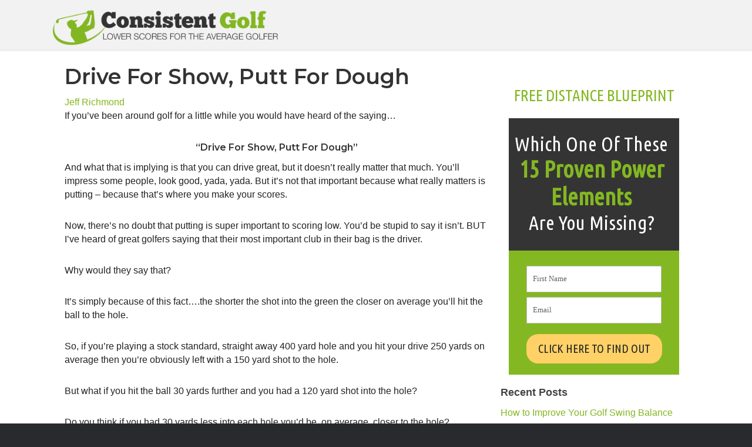

--- FILE ---
content_type: text/html; charset=UTF-8
request_url: https://consistentgolf.com/drive-for-show-putt-for-dough/
body_size: 24875
content:
<!DOCTYPE html><html dir="ltr" lang="en-US" prefix="og: https://ogp.me/ns#"><head><meta charset="UTF-8" /><meta name='viewport' content='width=device-width, initial-scale=1.0' /><meta http-equiv='X-UA-Compatible' content='IE=edge' /><script data-cfasync="false" id="ao_optimized_gfonts_config">WebFontConfig={google:{families:["Montserrat:600","Ubuntu Condensed:Inherit,Normal,Inherit"] },classes:false, events:false, timeout:1500};</script><link rel="profile" href="https://gmpg.org/xfn/11" /> <script type="text/javascript">window.flatStyles = window.flatStyles || ''

			window.lightspeedOptimizeStylesheet = function () {
				const currentStylesheet = document.querySelector( '.tcb-lightspeed-style:not([data-ls-optimized])' )

				if ( currentStylesheet ) {
					try {
						if ( currentStylesheet.sheet && currentStylesheet.sheet.cssRules ) {
							if ( window.flatStyles ) {
								if ( this.optimizing ) {
									setTimeout( window.lightspeedOptimizeStylesheet.bind( this ), 24 )
								} else {
									this.optimizing = true;

									let rulesIndex = 0;

									while ( rulesIndex < currentStylesheet.sheet.cssRules.length ) {
										const rule = currentStylesheet.sheet.cssRules[ rulesIndex ]
										/* remove rules that already exist in the page */
										if ( rule.type === CSSRule.STYLE_RULE && window.flatStyles.includes( `${rule.selectorText}{` ) ) {
											currentStylesheet.sheet.deleteRule( rulesIndex )
										} else {
											rulesIndex ++
										}
									}
									/* optimize, mark it such, move to the next file, append the styles we have until now */
									currentStylesheet.setAttribute( 'data-ls-optimized', '1' )

									window.flatStyles += currentStylesheet.innerHTML

									this.optimizing = false
								}
							} else {
								window.flatStyles = currentStylesheet.innerHTML
								currentStylesheet.setAttribute( 'data-ls-optimized', '1' )
							}
						}
					} catch ( error ) {
						console.warn( error )
					}

					if ( currentStylesheet.parentElement.tagName !== 'HEAD' ) {
						/* always make sure that those styles end up in the head */
						const stylesheetID = currentStylesheet.id;
						/**
						 * make sure that there is only one copy of the css
						 * e.g display CSS
						 */
						if ( ( ! stylesheetID || ( stylesheetID && ! document.querySelector( `head #${stylesheetID}` ) ) ) ) {
							document.head.prepend( currentStylesheet )
						} else {
							currentStylesheet.remove();
						}
					}
				}
			}

			window.lightspeedOptimizeFlat = function ( styleSheetElement ) {
				if ( document.querySelectorAll( 'link[href*="thrive_flat.css"]' ).length > 1 ) {
					/* disable this flat if we already have one */
					styleSheetElement.setAttribute( 'disabled', true )
				} else {
					/* if this is the first one, make sure he's in head */
					if ( styleSheetElement.parentElement.tagName !== 'HEAD' ) {
						document.head.append( styleSheetElement )
					}
				}
			}</script> <link media="all" href="https://consistentgolf.com/wp-content/cache/autoptimize/css/autoptimize_ad175722bfed2bd3eb9d75eca3fbd4c4.css" rel="stylesheet"><title>Drive For Show, Putt For Dough | ConsistentGolf.com</title><meta name="robots" content="max-image-preview:large" /><meta name="author" content="Jeff Richmond"/><link rel="canonical" href="https://consistentgolf.com/drive-for-show-putt-for-dough/" /><meta name="generator" content="All in One SEO (AIOSEO) 4.9.3" /><meta property="og:locale" content="en_US" /><meta property="og:site_name" content="ConsistentGolf.com | Low Scores for Once-A-Week Golfers" /><meta property="og:type" content="article" /><meta property="og:title" content="Drive For Show, Putt For Dough | ConsistentGolf.com" /><meta property="og:url" content="https://consistentgolf.com/drive-for-show-putt-for-dough/" /><meta property="article:published_time" content="2012-12-04T05:04:11+00:00" /><meta property="article:modified_time" content="2012-06-02T10:53:42+00:00" /><meta name="twitter:card" content="summary" /><meta name="twitter:title" content="Drive For Show, Putt For Dough | ConsistentGolf.com" /> <script type="application/ld+json" class="aioseo-schema">{"@context":"https:\/\/schema.org","@graph":[{"@type":"Article","@id":"https:\/\/consistentgolf.com\/drive-for-show-putt-for-dough\/#article","name":"Drive For Show, Putt For Dough | ConsistentGolf.com","headline":"Drive For Show, Putt For Dough","author":{"@id":"https:\/\/consistentgolf.com\/author\/admin-2-2-2-2\/#author"},"publisher":{"@id":"https:\/\/consistentgolf.com\/#organization"},"datePublished":"2012-12-04T00:04:11-05:00","dateModified":"2012-06-02T06:53:42-04:00","inLanguage":"en-US","mainEntityOfPage":{"@id":"https:\/\/consistentgolf.com\/drive-for-show-putt-for-dough\/#webpage"},"isPartOf":{"@id":"https:\/\/consistentgolf.com\/drive-for-show-putt-for-dough\/#webpage"},"articleSection":"Long Game, golf, longer drives"},{"@type":"BreadcrumbList","@id":"https:\/\/consistentgolf.com\/drive-for-show-putt-for-dough\/#breadcrumblist","itemListElement":[{"@type":"ListItem","@id":"https:\/\/consistentgolf.com#listItem","position":1,"name":"Home","item":"https:\/\/consistentgolf.com","nextItem":{"@type":"ListItem","@id":"https:\/\/consistentgolf.com\/category\/long-game\/#listItem","name":"Long Game"}},{"@type":"ListItem","@id":"https:\/\/consistentgolf.com\/category\/long-game\/#listItem","position":2,"name":"Long Game","item":"https:\/\/consistentgolf.com\/category\/long-game\/","nextItem":{"@type":"ListItem","@id":"https:\/\/consistentgolf.com\/drive-for-show-putt-for-dough\/#listItem","name":"Drive For Show, Putt For Dough"},"previousItem":{"@type":"ListItem","@id":"https:\/\/consistentgolf.com#listItem","name":"Home"}},{"@type":"ListItem","@id":"https:\/\/consistentgolf.com\/drive-for-show-putt-for-dough\/#listItem","position":3,"name":"Drive For Show, Putt For Dough","previousItem":{"@type":"ListItem","@id":"https:\/\/consistentgolf.com\/category\/long-game\/#listItem","name":"Long Game"}}]},{"@type":"Organization","@id":"https:\/\/consistentgolf.com\/#organization","name":"ConsistentGolf.com","description":"Low Scores for Once-A-Week Golfers","url":"https:\/\/consistentgolf.com\/"},{"@type":"Person","@id":"https:\/\/consistentgolf.com\/author\/admin-2-2-2-2\/#author","url":"https:\/\/consistentgolf.com\/author\/admin-2-2-2-2\/","name":"Jeff Richmond","image":{"@type":"ImageObject","@id":"https:\/\/consistentgolf.com\/drive-for-show-putt-for-dough\/#authorImage","url":"https:\/\/secure.gravatar.com\/avatar\/bb723c58720c80156a17fdf0e532dc08f9bbb7c9a15216c5f7cc4ad84ec02b50?s=96&d=wavatar&r=g","width":96,"height":96,"caption":"Jeff Richmond"}},{"@type":"WebPage","@id":"https:\/\/consistentgolf.com\/drive-for-show-putt-for-dough\/#webpage","url":"https:\/\/consistentgolf.com\/drive-for-show-putt-for-dough\/","name":"Drive For Show, Putt For Dough | ConsistentGolf.com","inLanguage":"en-US","isPartOf":{"@id":"https:\/\/consistentgolf.com\/#website"},"breadcrumb":{"@id":"https:\/\/consistentgolf.com\/drive-for-show-putt-for-dough\/#breadcrumblist"},"author":{"@id":"https:\/\/consistentgolf.com\/author\/admin-2-2-2-2\/#author"},"creator":{"@id":"https:\/\/consistentgolf.com\/author\/admin-2-2-2-2\/#author"},"datePublished":"2012-12-04T00:04:11-05:00","dateModified":"2012-06-02T06:53:42-04:00"},{"@type":"WebSite","@id":"https:\/\/consistentgolf.com\/#website","url":"https:\/\/consistentgolf.com\/","name":"ConsistentGolf.com","description":"Low Scores for Once-A-Week Golfers","inLanguage":"en-US","publisher":{"@id":"https:\/\/consistentgolf.com\/#organization"}}]}</script> <link href='https://fonts.gstatic.com' crossorigin rel='preconnect' /><link href='https://ajax.googleapis.com' rel='preconnect' /><link href='https://fonts.googleapis.com' rel='preconnect' /><link rel="alternate" type="application/rss+xml" title="ConsistentGolf.com &raquo; Feed" href="https://consistentgolf.com/feed/" /><link rel="alternate" type="application/rss+xml" title="ConsistentGolf.com &raquo; Comments Feed" href="https://consistentgolf.com/comments/feed/" /><link rel="alternate" type="application/rss+xml" title="ConsistentGolf.com &raquo; Drive For Show, Putt For Dough Comments Feed" href="https://consistentgolf.com/drive-for-show-putt-for-dough/feed/" /><link rel="alternate" title="oEmbed (JSON)" type="application/json+oembed" href="https://consistentgolf.com/wp-json/oembed/1.0/embed?url=https%3A%2F%2Fconsistentgolf.com%2Fdrive-for-show-putt-for-dough%2F" /><link rel="alternate" title="oEmbed (XML)" type="text/xml+oembed" href="https://consistentgolf.com/wp-json/oembed/1.0/embed?url=https%3A%2F%2Fconsistentgolf.com%2Fdrive-for-show-putt-for-dough%2F&#038;format=xml" /> <script>function cpLoadCSS(e,t,n){"use strict";var i=window.document.createElement("link"),o=t||window.document.getElementsByTagName("script")[0];return i.rel="stylesheet",i.href=e,i.media="only x",o.parentNode.insertBefore(i,o),setTimeout(function(){i.media=n||"all"}),i}</script><style>.cp-popup-container .cpro-overlay,.cp-popup-container .cp-popup-wrapper{opacity:0;visibility:hidden;display:none}</style><style id='wp-img-auto-sizes-contain-inline-css'>img:is([sizes=auto i],[sizes^="auto," i]){contain-intrinsic-size:3000px 1500px}
/*# sourceURL=wp-img-auto-sizes-contain-inline-css */</style><style id='wp-emoji-styles-inline-css'>img.wp-smiley, img.emoji {
		display: inline !important;
		border: none !important;
		box-shadow: none !important;
		height: 1em !important;
		width: 1em !important;
		margin: 0 0.07em !important;
		vertical-align: -0.1em !important;
		background: none !important;
		padding: 0 !important;
	}
/*# sourceURL=wp-emoji-styles-inline-css */</style><style id='wp-block-library-inline-css'>:root{--wp-block-synced-color:#7a00df;--wp-block-synced-color--rgb:122,0,223;--wp-bound-block-color:var(--wp-block-synced-color);--wp-editor-canvas-background:#ddd;--wp-admin-theme-color:#007cba;--wp-admin-theme-color--rgb:0,124,186;--wp-admin-theme-color-darker-10:#006ba1;--wp-admin-theme-color-darker-10--rgb:0,107,160.5;--wp-admin-theme-color-darker-20:#005a87;--wp-admin-theme-color-darker-20--rgb:0,90,135;--wp-admin-border-width-focus:2px}@media (min-resolution:192dpi){:root{--wp-admin-border-width-focus:1.5px}}.wp-element-button{cursor:pointer}:root .has-very-light-gray-background-color{background-color:#eee}:root .has-very-dark-gray-background-color{background-color:#313131}:root .has-very-light-gray-color{color:#eee}:root .has-very-dark-gray-color{color:#313131}:root .has-vivid-green-cyan-to-vivid-cyan-blue-gradient-background{background:linear-gradient(135deg,#00d084,#0693e3)}:root .has-purple-crush-gradient-background{background:linear-gradient(135deg,#34e2e4,#4721fb 50%,#ab1dfe)}:root .has-hazy-dawn-gradient-background{background:linear-gradient(135deg,#faaca8,#dad0ec)}:root .has-subdued-olive-gradient-background{background:linear-gradient(135deg,#fafae1,#67a671)}:root .has-atomic-cream-gradient-background{background:linear-gradient(135deg,#fdd79a,#004a59)}:root .has-nightshade-gradient-background{background:linear-gradient(135deg,#330968,#31cdcf)}:root .has-midnight-gradient-background{background:linear-gradient(135deg,#020381,#2874fc)}:root{--wp--preset--font-size--normal:16px;--wp--preset--font-size--huge:42px}.has-regular-font-size{font-size:1em}.has-larger-font-size{font-size:2.625em}.has-normal-font-size{font-size:var(--wp--preset--font-size--normal)}.has-huge-font-size{font-size:var(--wp--preset--font-size--huge)}.has-text-align-center{text-align:center}.has-text-align-left{text-align:left}.has-text-align-right{text-align:right}.has-fit-text{white-space:nowrap!important}#end-resizable-editor-section{display:none}.aligncenter{clear:both}.items-justified-left{justify-content:flex-start}.items-justified-center{justify-content:center}.items-justified-right{justify-content:flex-end}.items-justified-space-between{justify-content:space-between}.screen-reader-text{border:0;clip-path:inset(50%);height:1px;margin:-1px;overflow:hidden;padding:0;position:absolute;width:1px;word-wrap:normal!important}.screen-reader-text:focus{background-color:#ddd;clip-path:none;color:#444;display:block;font-size:1em;height:auto;left:5px;line-height:normal;padding:15px 23px 14px;text-decoration:none;top:5px;width:auto;z-index:100000}html :where(.has-border-color){border-style:solid}html :where([style*=border-top-color]){border-top-style:solid}html :where([style*=border-right-color]){border-right-style:solid}html :where([style*=border-bottom-color]){border-bottom-style:solid}html :where([style*=border-left-color]){border-left-style:solid}html :where([style*=border-width]){border-style:solid}html :where([style*=border-top-width]){border-top-style:solid}html :where([style*=border-right-width]){border-right-style:solid}html :where([style*=border-bottom-width]){border-bottom-style:solid}html :where([style*=border-left-width]){border-left-style:solid}html :where(img[class*=wp-image-]){height:auto;max-width:100%}:where(figure){margin:0 0 1em}html :where(.is-position-sticky){--wp-admin--admin-bar--position-offset:var(--wp-admin--admin-bar--height,0px)}@media screen and (max-width:600px){html :where(.is-position-sticky){--wp-admin--admin-bar--position-offset:0px}}

/*# sourceURL=wp-block-library-inline-css */</style><style id='global-styles-inline-css'>:root{--wp--preset--aspect-ratio--square: 1;--wp--preset--aspect-ratio--4-3: 4/3;--wp--preset--aspect-ratio--3-4: 3/4;--wp--preset--aspect-ratio--3-2: 3/2;--wp--preset--aspect-ratio--2-3: 2/3;--wp--preset--aspect-ratio--16-9: 16/9;--wp--preset--aspect-ratio--9-16: 9/16;--wp--preset--color--black: #000000;--wp--preset--color--cyan-bluish-gray: #abb8c3;--wp--preset--color--white: #ffffff;--wp--preset--color--pale-pink: #f78da7;--wp--preset--color--vivid-red: #cf2e2e;--wp--preset--color--luminous-vivid-orange: #ff6900;--wp--preset--color--luminous-vivid-amber: #fcb900;--wp--preset--color--light-green-cyan: #7bdcb5;--wp--preset--color--vivid-green-cyan: #00d084;--wp--preset--color--pale-cyan-blue: #8ed1fc;--wp--preset--color--vivid-cyan-blue: #0693e3;--wp--preset--color--vivid-purple: #9b51e0;--wp--preset--gradient--vivid-cyan-blue-to-vivid-purple: linear-gradient(135deg,rgb(6,147,227) 0%,rgb(155,81,224) 100%);--wp--preset--gradient--light-green-cyan-to-vivid-green-cyan: linear-gradient(135deg,rgb(122,220,180) 0%,rgb(0,208,130) 100%);--wp--preset--gradient--luminous-vivid-amber-to-luminous-vivid-orange: linear-gradient(135deg,rgb(252,185,0) 0%,rgb(255,105,0) 100%);--wp--preset--gradient--luminous-vivid-orange-to-vivid-red: linear-gradient(135deg,rgb(255,105,0) 0%,rgb(207,46,46) 100%);--wp--preset--gradient--very-light-gray-to-cyan-bluish-gray: linear-gradient(135deg,rgb(238,238,238) 0%,rgb(169,184,195) 100%);--wp--preset--gradient--cool-to-warm-spectrum: linear-gradient(135deg,rgb(74,234,220) 0%,rgb(151,120,209) 20%,rgb(207,42,186) 40%,rgb(238,44,130) 60%,rgb(251,105,98) 80%,rgb(254,248,76) 100%);--wp--preset--gradient--blush-light-purple: linear-gradient(135deg,rgb(255,206,236) 0%,rgb(152,150,240) 100%);--wp--preset--gradient--blush-bordeaux: linear-gradient(135deg,rgb(254,205,165) 0%,rgb(254,45,45) 50%,rgb(107,0,62) 100%);--wp--preset--gradient--luminous-dusk: linear-gradient(135deg,rgb(255,203,112) 0%,rgb(199,81,192) 50%,rgb(65,88,208) 100%);--wp--preset--gradient--pale-ocean: linear-gradient(135deg,rgb(255,245,203) 0%,rgb(182,227,212) 50%,rgb(51,167,181) 100%);--wp--preset--gradient--electric-grass: linear-gradient(135deg,rgb(202,248,128) 0%,rgb(113,206,126) 100%);--wp--preset--gradient--midnight: linear-gradient(135deg,rgb(2,3,129) 0%,rgb(40,116,252) 100%);--wp--preset--font-size--small: 13px;--wp--preset--font-size--medium: 20px;--wp--preset--font-size--large: 36px;--wp--preset--font-size--x-large: 42px;--wp--preset--spacing--20: 0.44rem;--wp--preset--spacing--30: 0.67rem;--wp--preset--spacing--40: 1rem;--wp--preset--spacing--50: 1.5rem;--wp--preset--spacing--60: 2.25rem;--wp--preset--spacing--70: 3.38rem;--wp--preset--spacing--80: 5.06rem;--wp--preset--shadow--natural: 6px 6px 9px rgba(0, 0, 0, 0.2);--wp--preset--shadow--deep: 12px 12px 50px rgba(0, 0, 0, 0.4);--wp--preset--shadow--sharp: 6px 6px 0px rgba(0, 0, 0, 0.2);--wp--preset--shadow--outlined: 6px 6px 0px -3px rgb(255, 255, 255), 6px 6px rgb(0, 0, 0);--wp--preset--shadow--crisp: 6px 6px 0px rgb(0, 0, 0);}:where(.is-layout-flex){gap: 0.5em;}:where(.is-layout-grid){gap: 0.5em;}body .is-layout-flex{display: flex;}.is-layout-flex{flex-wrap: wrap;align-items: center;}.is-layout-flex > :is(*, div){margin: 0;}body .is-layout-grid{display: grid;}.is-layout-grid > :is(*, div){margin: 0;}:where(.wp-block-columns.is-layout-flex){gap: 2em;}:where(.wp-block-columns.is-layout-grid){gap: 2em;}:where(.wp-block-post-template.is-layout-flex){gap: 1.25em;}:where(.wp-block-post-template.is-layout-grid){gap: 1.25em;}.has-black-color{color: var(--wp--preset--color--black) !important;}.has-cyan-bluish-gray-color{color: var(--wp--preset--color--cyan-bluish-gray) !important;}.has-white-color{color: var(--wp--preset--color--white) !important;}.has-pale-pink-color{color: var(--wp--preset--color--pale-pink) !important;}.has-vivid-red-color{color: var(--wp--preset--color--vivid-red) !important;}.has-luminous-vivid-orange-color{color: var(--wp--preset--color--luminous-vivid-orange) !important;}.has-luminous-vivid-amber-color{color: var(--wp--preset--color--luminous-vivid-amber) !important;}.has-light-green-cyan-color{color: var(--wp--preset--color--light-green-cyan) !important;}.has-vivid-green-cyan-color{color: var(--wp--preset--color--vivid-green-cyan) !important;}.has-pale-cyan-blue-color{color: var(--wp--preset--color--pale-cyan-blue) !important;}.has-vivid-cyan-blue-color{color: var(--wp--preset--color--vivid-cyan-blue) !important;}.has-vivid-purple-color{color: var(--wp--preset--color--vivid-purple) !important;}.has-black-background-color{background-color: var(--wp--preset--color--black) !important;}.has-cyan-bluish-gray-background-color{background-color: var(--wp--preset--color--cyan-bluish-gray) !important;}.has-white-background-color{background-color: var(--wp--preset--color--white) !important;}.has-pale-pink-background-color{background-color: var(--wp--preset--color--pale-pink) !important;}.has-vivid-red-background-color{background-color: var(--wp--preset--color--vivid-red) !important;}.has-luminous-vivid-orange-background-color{background-color: var(--wp--preset--color--luminous-vivid-orange) !important;}.has-luminous-vivid-amber-background-color{background-color: var(--wp--preset--color--luminous-vivid-amber) !important;}.has-light-green-cyan-background-color{background-color: var(--wp--preset--color--light-green-cyan) !important;}.has-vivid-green-cyan-background-color{background-color: var(--wp--preset--color--vivid-green-cyan) !important;}.has-pale-cyan-blue-background-color{background-color: var(--wp--preset--color--pale-cyan-blue) !important;}.has-vivid-cyan-blue-background-color{background-color: var(--wp--preset--color--vivid-cyan-blue) !important;}.has-vivid-purple-background-color{background-color: var(--wp--preset--color--vivid-purple) !important;}.has-black-border-color{border-color: var(--wp--preset--color--black) !important;}.has-cyan-bluish-gray-border-color{border-color: var(--wp--preset--color--cyan-bluish-gray) !important;}.has-white-border-color{border-color: var(--wp--preset--color--white) !important;}.has-pale-pink-border-color{border-color: var(--wp--preset--color--pale-pink) !important;}.has-vivid-red-border-color{border-color: var(--wp--preset--color--vivid-red) !important;}.has-luminous-vivid-orange-border-color{border-color: var(--wp--preset--color--luminous-vivid-orange) !important;}.has-luminous-vivid-amber-border-color{border-color: var(--wp--preset--color--luminous-vivid-amber) !important;}.has-light-green-cyan-border-color{border-color: var(--wp--preset--color--light-green-cyan) !important;}.has-vivid-green-cyan-border-color{border-color: var(--wp--preset--color--vivid-green-cyan) !important;}.has-pale-cyan-blue-border-color{border-color: var(--wp--preset--color--pale-cyan-blue) !important;}.has-vivid-cyan-blue-border-color{border-color: var(--wp--preset--color--vivid-cyan-blue) !important;}.has-vivid-purple-border-color{border-color: var(--wp--preset--color--vivid-purple) !important;}.has-vivid-cyan-blue-to-vivid-purple-gradient-background{background: var(--wp--preset--gradient--vivid-cyan-blue-to-vivid-purple) !important;}.has-light-green-cyan-to-vivid-green-cyan-gradient-background{background: var(--wp--preset--gradient--light-green-cyan-to-vivid-green-cyan) !important;}.has-luminous-vivid-amber-to-luminous-vivid-orange-gradient-background{background: var(--wp--preset--gradient--luminous-vivid-amber-to-luminous-vivid-orange) !important;}.has-luminous-vivid-orange-to-vivid-red-gradient-background{background: var(--wp--preset--gradient--luminous-vivid-orange-to-vivid-red) !important;}.has-very-light-gray-to-cyan-bluish-gray-gradient-background{background: var(--wp--preset--gradient--very-light-gray-to-cyan-bluish-gray) !important;}.has-cool-to-warm-spectrum-gradient-background{background: var(--wp--preset--gradient--cool-to-warm-spectrum) !important;}.has-blush-light-purple-gradient-background{background: var(--wp--preset--gradient--blush-light-purple) !important;}.has-blush-bordeaux-gradient-background{background: var(--wp--preset--gradient--blush-bordeaux) !important;}.has-luminous-dusk-gradient-background{background: var(--wp--preset--gradient--luminous-dusk) !important;}.has-pale-ocean-gradient-background{background: var(--wp--preset--gradient--pale-ocean) !important;}.has-electric-grass-gradient-background{background: var(--wp--preset--gradient--electric-grass) !important;}.has-midnight-gradient-background{background: var(--wp--preset--gradient--midnight) !important;}.has-small-font-size{font-size: var(--wp--preset--font-size--small) !important;}.has-medium-font-size{font-size: var(--wp--preset--font-size--medium) !important;}.has-large-font-size{font-size: var(--wp--preset--font-size--large) !important;}.has-x-large-font-size{font-size: var(--wp--preset--font-size--x-large) !important;}
/*# sourceURL=global-styles-inline-css */</style><style id='classic-theme-styles-inline-css'>/*! This file is auto-generated */
.wp-block-button__link{color:#fff;background-color:#32373c;border-radius:9999px;box-shadow:none;text-decoration:none;padding:calc(.667em + 2px) calc(1.333em + 2px);font-size:1.125em}.wp-block-file__button{background:#32373c;color:#fff;text-decoration:none}
/*# sourceURL=/wp-includes/css/classic-themes.min.css */</style> <script>document.addEventListener('DOMContentLoaded', function(event) {  if( typeof cpLoadCSS !== 'undefined' ) { cpLoadCSS('https://consistentgolf.com/wp-content/plugins/convertpro/assets/modules/css/cp-popup.min.css?ver=1.8.8', 0, 'all'); } });</script>  <script src="https://consistentgolf.com/wp-includes/js/jquery/jquery.min.js?ver=3.7.1" id="jquery-core-js"></script> <script id="plyr-js-js-extra">var easy_video_player = {"plyr_iconUrl":"https://consistentgolf.com/wp-content/plugins/easy-video-player/lib/plyr.svg","plyr_blankVideo":"https://consistentgolf.com/wp-content/plugins/easy-video-player/lib/blank.mp4"};
//# sourceURL=plyr-js-js-extra</script> <link rel="https://api.w.org/" href="https://consistentgolf.com/wp-json/" /><link rel="alternate" title="JSON" type="application/json" href="https://consistentgolf.com/wp-json/wp/v2/posts/1849" /><link rel="EditURI" type="application/rsd+xml" title="RSD" href="https://consistentgolf.com/xmlrpc.php?rsd" /><link rel='shortlink' href='https://consistentgolf.com/?p=1849' /> <script>var bb_powerpack = {
				version: '2.40.10',
				getAjaxUrl: function() { return atob( 'aHR0cHM6Ly9jb25zaXN0ZW50Z29sZi5jb20vd3AtYWRtaW4vYWRtaW4tYWpheC5waHA=' ); },
				callback: function() {},
				mapMarkerData: {},
				post_id: '1849',
				search_term: '',
				current_page: 'https://consistentgolf.com/drive-for-show-putt-for-dough/',
				conditionals: {
					is_front_page: false,
					is_home: false,
					is_archive: false,
					current_post_type: '',
					is_tax: false,
										is_author: false,
					current_author: false,
					is_search: false,
									}
			};</script> <style type="text/css">:not(#tve) .ttfm1{font-family: 'Lato' !important;color: #222222;font-weight: 400 !important;}.ttfm1 input, .ttfm1 select, .ttfm1 textarea, .ttfm1 button {font-family: 'Lato' !important;color: #222222;font-weight: 400 !important;}:not(#tve) .ttfm1.bold_text,.ttfm1 .bold_text,.ttfm1 b,.ttfm1 strong{font-weight: 700 !important;}.ttfm1.bold_text,.ttfm1 .bold_text,.ttfm1 b,.ttfm1 strong input, .ttfm1.bold_text,.ttfm1 .bold_text,.ttfm1 b,.ttfm1 strong select, .ttfm1.bold_text,.ttfm1 .bold_text,.ttfm1 b,.ttfm1 strong textarea, .ttfm1.bold_text,.ttfm1 .bold_text,.ttfm1 b,.ttfm1 strong button {font-weight: 700 !important;}:not(#tve) .ttfm2{font-family: 'Droid Sans' !important;color: #222222;font-weight: 400 !important;}.ttfm2 input, .ttfm2 select, .ttfm2 textarea, .ttfm2 button {font-family: 'Droid Sans' !important;color: #222222;font-weight: 400 !important;}:not(#tve) .ttfm2.bold_text,.ttfm2 .bold_text,.ttfm2 b,.ttfm2 strong{font-weight: 700 !important;}.ttfm2.bold_text,.ttfm2 .bold_text,.ttfm2 b,.ttfm2 strong input, .ttfm2.bold_text,.ttfm2 .bold_text,.ttfm2 b,.ttfm2 strong select, .ttfm2.bold_text,.ttfm2 .bold_text,.ttfm2 b,.ttfm2 strong textarea, .ttfm2.bold_text,.ttfm2 .bold_text,.ttfm2 b,.ttfm2 strong button {font-weight: 700 !important;}</style><style type="text/css" id="tve_global_variables">:root{--tcb-background-author-image:url(https://secure.gravatar.com/avatar/bb723c58720c80156a17fdf0e532dc08f9bbb7c9a15216c5f7cc4ad84ec02b50?s=256&d=wavatar&r=g);--tcb-background-user-image:url();--tcb-background-featured-image-thumbnail:url(https://consistentgolf.com/wp-content/plugins/thrive-visual-editor/editor/css/images/featured_image.png);}</style><script type="text/javascript">(function(url){
	if(/(?:Chrome\/26\.0\.1410\.63 Safari\/537\.31|WordfenceTestMonBot)/.test(navigator.userAgent)){ return; }
	var addEvent = function(evt, handler) {
		if (window.addEventListener) {
			document.addEventListener(evt, handler, false);
		} else if (window.attachEvent) {
			document.attachEvent('on' + evt, handler);
		}
	};
	var removeEvent = function(evt, handler) {
		if (window.removeEventListener) {
			document.removeEventListener(evt, handler, false);
		} else if (window.detachEvent) {
			document.detachEvent('on' + evt, handler);
		}
	};
	var evts = 'contextmenu dblclick drag dragend dragenter dragleave dragover dragstart drop keydown keypress keyup mousedown mousemove mouseout mouseover mouseup mousewheel scroll'.split(' ');
	var logHuman = function() {
		if (window.wfLogHumanRan) { return; }
		window.wfLogHumanRan = true;
		var wfscr = document.createElement('script');
		wfscr.type = 'text/javascript';
		wfscr.async = true;
		wfscr.src = url + '&r=' + Math.random();
		(document.getElementsByTagName('head')[0]||document.getElementsByTagName('body')[0]).appendChild(wfscr);
		for (var i = 0; i < evts.length; i++) {
			removeEvent(evts[i], logHuman);
		}
	};
	for (var i = 0; i < evts.length; i++) {
		addEvent(evts[i], logHuman);
	}
})('//consistentgolf.com/?wordfence_lh=1&hid=28C29CC4A3702EB88D833E277816A152');</script><link rel="pingback" href="https://consistentgolf.com/xmlrpc.php"><style type="text/css" id="thrive-default-styles"></style><link rel="icon" href="https://consistentgolf.com/wp-content/uploads/2020/04/cropped-favicon-32x32.jpg" sizes="32x32" /><link rel="icon" href="https://consistentgolf.com/wp-content/uploads/2020/04/cropped-favicon-192x192.jpg" sizes="192x192" /><link rel="apple-touch-icon" href="https://consistentgolf.com/wp-content/uploads/2020/04/cropped-favicon-180x180.jpg" /><meta name="msapplication-TileImage" content="https://consistentgolf.com/wp-content/uploads/2020/04/cropped-favicon-270x270.jpg" /><style id="wp-custom-css">.custom-content-shadow {
background: #ffffff;
-webkit-box-shadow: 0 1px 3px rgba(0,0,0,0.13);
box-shadow: 0 1px 3px rgba(0,0,0,0.13);

}

/*
.fl-content.fl-content-left {
background: #ffffff;
padding: 30px 50px 10px;
-webkit-box-shadow: 0 1px 3px rgba(0,0,0,0.13);
box-shadow: 0 1px 3px rgba(0,0,0,0.13);
border-right: none;
border-radius: 0px 0px 0px 0px;

}
@media(max-width: 640px){
  .fl-content.fl-content-left{
    padding: 30px 15px 10px;
  }
}
*/
.fl-module-content p {
	margin-bottom: 24px;
}

/* Adjusts post content paragraph margins */
.fl-post-content p {
margin-bottom: 24px !important;

}

/* Adjusts post content paragraph margins in builder modules */

.fl-module-content p {
    margin-bottom: 30px; 
}

/* Adjusts bottom margin of list elements on content areas */
#fl-main-content .fl-module-content li {
    margin-bottom: 20px;
}

.fl-module-content h3 {
	margin-bottom: 20px;
}

.linkcolor a {
	color: #0166FF !important;
}

.linkcolor a:hover {
	color: #444444 !important;
}

div.fl-post-meta.fl-post-meta-top {
margin: 5px 0px 5px 0px!important;
text-align: left;
font-size: 12px;
}

span.fl-post-author {
color: #666666;
font-family: 'Helvetica Neue', Helvetica, Arial, sans-serif;
text-align: left;
    
}

.fl-widget.widget_search {
	margin-bottom: 20px;
}

/* for spanning text in blog format area */
.graytext {
	color: #777777;
}

h4.fl-widget-title {
font-family: MyriadPro-Semibold, Helvetica, Arial, sans-serif;
font-size: 18px;
margin: 15px 0px 10px 0px !important;
padding: 14px auto;
color: #444444;
text-align: left;
width: 100%;
text-shadow: 1px 1px #ffffff;
}

li.cat-item  {
	font-size: 14px;
	line-height: 13px;
}

/* for widget custom menus to hover in light gray */
.widget_nav_menu  a:hover {
    color: #000 !important;
   background: #f4f4f4 !important;

}


/* Custom content styles for callouts, blockquote and more */
blockquote {
padding: 35px 20px 30px 50px;
margin: 20px 10px 25px 10px;
overflow: auto;
border-top: 2px dashed #dddddd;
border-bottom: 2px dashed #dddddd;
-moz-box-shadow: 2px 2px 15px #eee;
-webkit-box-shadow: 2px 2px 15px #eee;
box-shadow: 2px 2px 15px #eee;
position: relative;
background: #ffffff;

}

blockquote::before{
  content: "\201C"; /*Unicode for Left Double Quote*/
  
  /*Font*/
  font-family: Georgia, serif;
  font-size: 80px;
  font-weight: bold;
  color: #ccc;
  
  /*Positioning*/
  position: absolute;
  left: 2px;
  top:-20px;
}

blockquote::after{
  /*Reset to make sure*/
  content: "";
}

blockquote p {
	margin-bottom: 24px;
	font-size: 16px;
	
}

hr {
border: 0;
height: 1px;
background-image: linear-gradient(to right, rgba(0, 0, 0, 0), rgba(102, 102, 102, 0.40), rgba(0, 0, 0, 0));
    
}

/* for the page builder sidebars */
.fl-builder-content .fl-module-sidebar {
 list-style-type:none;
 list-style-position:inside;
 list-style-image:none;
 margin-top:-7px;

}

/* for the recent posts extended widget */
.rpwe-box { 
background: #ffffff !important;
padding: 15px 15px 15px;
-webkit-box-shadow: 0 1px 3px rgba(0,0,0,0.13);
box-shadow: 0 1px 3px rgba(0,0,0,0.13);
border-right: none;
margin-bottom: 25px !important;

}  

.rpwe-box .widgettitle h2 {
	font-size: 18px;
	color: #555555;
}

h3.rpwe-title a {
	font-size: 14px !important;
}

h3.rpwe-title a:hover {
	color: #BB0E85;
}


/* For styling WPForms */

label.wpforms-field-label {
font-size: 14px !important;

}

.wpforms-container.wpforms-container-full {
margin: 0px auto 40px;
width: 95%;
border: 1px solid #dddddd !important;
padding: 20px 40px!important;
background: #f9f9f9 !important;

}

.wpforms-submit {
background: #83B722 !important;
color: #ffffff !important;

}

.wpforms-submit:hover {
background: #333333 !important;
color: #ffffff !important;

}

.wpforms-confirmation-container-full {
	background: #FCF6F4;
	border: 1px solid #FE6E61;
}

/* Adjusts bottom margin of php code widget */
.fl-widget.widget_execphp {
	margin-bottom: 0px;
}

/* For left alignment adjustment in Toolbox category widget */


/* for the page builder sidebars */
.fl-builder-content .fl-module-sidebar .execphpwidget {
 list-style-type:none;
 background-color:ffffff;
 list-style-position:inside;
 list-style-image:none;
 font-family:Arial, Helvetica, sans-serif;
 font-size:15px;
 line-height:16px;
	
}

/* Adjust font weight of form labels */
div.form-group.row label {
	font-weight: normal;
}

/* For styling tags in widgets */
a.tag-cloud-link {
    display:block;
    float:left;
    padding:4px 10px;
    margin-right:7px;
    margin-bottom:7px;
    background:#f0fafb;
    color:#666;
    font-size:12px !important;
    font-weight:normal;
    text-transform:lowercase;
    text-shadow:1px 1px 1px #FFF;
    -webkit-border-radius:5px;
    -moz-border-radius:5px;
    border-radius:5px;
    border:1px solid #CCC;
    text-decoration:none;
}
a.tag-cloud-link:hover {
    background:#ffffff;
    color:#666666;
    text-decoration:none;
}

.blog-divider {
display: block;
height: auto;
border-bottom: 1px dashed #ccc !important;
padding: 4px 10px 4px !important;
text-decoration: none !important;
margin: 0px auto 30px;
	clear: both;
}

/* Styles for wp page navi page links on home page */
.wp-pagenavi a, .wp-pagenavi span {
	padding: 5px; margin-right: 10px;
	font-size: 15px; 
	color: #ffffff !important; text-decoration: none;
-moz-border-radius: 5px; -webkit-border-radius: 5px; border-radius: 5px;
	background: #00A8BC !important;
	}
.wp-pagenavi a:hover, .wp-pagenavi span.current {
	background: #002B42 !important;
	color: #fff !important;
	
}
	
.wp-pagenavi span.current { font-weight: bold; }

/* Styles for custom grid box layout */
.pst-ttl, .pst-content, .pst-read-more, .pst-authr-name{
    /*font-family: "Roboto", "Helvetica Neue", Helvetica, Arial, sans-serif !important;*/
}
.pst-ttl{
    font-size: 20px;
    margin: 0 0 15px 0 !important;
    color: #222;
    font-weight: bold;
    line-height: 1.6em;
}
.pst-content{
    font-size: 16px;
    color: #222;
}
.pst-content p {
    
}
.pst-read-more{
    margin-bottom: 20px !important;
    text-transform: uppercase;
   
}
.pst-read-more a{
    color: #0000ff !important;
}
.pst-authr-name{
   
}
.post-catgry {
    border-radius: 2px;
    color: #fff;
    display: inline-block;
    font-size: 12px;
    height: 22px;
    line-height: 22px;
    margin-bottom: 10px;
    padding: 0 8px;
    text-transform: uppercase;
    -webkit-backface-visibility: hidden;
    background-color: #00A8BC;
}
.fl-post-grid-post:hover{
    border:1px solid #002B42;
}

/* Breadcrumbs Styling */
.breadcrumbs-bg {
background: #ffffff;
margin: 15px 20px 15px 20px;
padding: 8px 5px 8px 10px;
font-size: 12px;
text-transform: uppercase;
	color: #4d6b7b;

}

.ybreadcrumbs {
font-size: 11px;
text-transform: uppercase;
	color: #4d6b7b;
}

.ybreadcrumbs a {
	color: #002B42;
	
}

.ybreadcrumbs a:hover {
	color: #4d6b7b;
	
}

.titlehover a:hover {
	color: #999999 !important;
}

.wp-pagenavi a, .wp-pagenavi span {
padding: 5px; margin-right: 10px;
font-size: 14px; color: #002B42; text-decoration: none;
background: #f4f4f4;
/*border: 3px solid #ccc; -moz-border-radius: 5px; -webkit-border-radius: 5px; border-radius: 5px;*/
	}
.wp-pagenavi a:hover, .wp-pagenavi span.current {
	background: #00A8BC;
	color: #fff;
	}
.wp-pagenavi span.current { font-weight: bold; }

/* Styling for related posts title */
.rpbt_title {
	font-size: 20px;
	color: #666666;
	padding: 0px !important;
	margin-bottom: 0px !important;

}



span.fl-post-more-link {
font-size: 17px;
font-family: 'Helvetica Neue', Helvetica, Arial, sans-serif;
line-height: 13px;
background: #00A7B9;
border: 1px solid #dddddd;
border-radius: 4px;
font-weight: normal;
padding: 14px 10px;
text-decoration: none !important;
cursor: pointer;
margin:  20px auto !important;
display: block;
font-style: normal;
-webkit-transition: color 1s ease-in; /*safari and chrome */
-moz-transition: color 1s ease-in; /* firefox */
-o-transition: color 1s ease-in; /* opera */
    
}

span.fl-post-more-link a {
	color: #ffffff;
}

span.fl-post-more-link:hover {
background: #002B42;
text-decoration: none !important;
color: #ffffff !important;

}

/* For adding a gray background to any element */
.bg-gray {
	background: #f6f6f6;
}

/* For custom header nav menu button */

li.dfy-button a {
padding: 10px 18px !important;
border-radius: 4px;
background-color: #FE6E61;
}

li.dfy-button a:hover {
	color: #ffffff !important;
	background: #cb594e;
} 

.dfy-button .menu-item-text {
	color: #ffffff !important;
}

/* Adds margins to the before-after ConvertPro subscribe form */
.cp-module-before_after {
	margin: 60px auto 40px!important;
}

.cp-popup-container {
    display: block !important;
}

/* Styles for 3 part series sales page */
.testimonial-box {
  border: 2px solid #83ad68; /* Using your lighter green border */
  border-radius: 10px;
  padding: 25px 30px 25px 45px; /* Increased left padding to make room for quote */
  margin-bottom: 30px;
  background: linear-gradient(to bottom, #f9f9f9, #e9efdf);
  box-shadow: 0 3px 10px rgba(65, 80, 70, 0.1);
  position: relative;
}

.testimonial-text {
  font-family: Georgia, serif;
  font-size: 16px;
  line-height: 1.6;
  color: #415046;
  font-style: italic;
  margin-bottom: 20px;
  position: relative;
}

.testimonial-text::before {
  content: '"';
  font-size: 70px;
  font-family: Georgia, serif;
  color: #83ad68;
  opacity: 0.7; /* Increased from 0.3 to 0.7 for visibility */
  position: absolute;
  top: -15px;
  left: -35px; /* Adjusted position to be more visible */
  z-index: 1;
  text-shadow: 0 1px 2px rgba(0,0,0,0.1); /* Added subtle shadow for depth */
}

.testimonial-author {
  font-family: Helvetica, Arial, sans-serif;
  font-size: 14px;
  font-weight: bold;
  color: #415046;
  text-align: right;
  margin-top: 10px;
}

.testimonial-author span {
  font-weight: normal;
  color: #83ad68;
}

/* Testimonial styles for sales page - NOTE - Use container styles if you want the testimonial boxes side by side in columns instead of stacked */
/* Container for side-by-side testimonials */
.testimonials-container {
  display: flex;
  justify-content: space-between;
  gap: 20px;
  max-width: 1200px;
  margin: 0 auto 40px;
  padding: 0 15px;
}

/* Only add this to your existing CSS - for responsive behavior */
@media (max-width: 900px) {
  .testimonials-container {
    flex-direction: column;
    align-items: center;
  }
  
  .testimonials-container .testimonial-box {
    width: 100%;
    max-width: 500px;
  }
}

.testimonial-box2 {
  border: 2px solid #83ad68; /* Using your lighter green border */
  border-radius: 10px;
  padding: 25px 30px 25px 45px; /* Increased left padding to make room for quote */
  margin-bottom: 30px;
  background: linear-gradient(to bottom, #f9f9f9, #e9efdf);
  box-shadow: 0 3px 10px rgba(65, 80, 70, 0.1);
  position: relative;
}

.testimonial-text2 {
  font-family: Georgia, serif;
  font-size: 18px;
  line-height: 1.6;
  color: #415046;
  font-style: italic;
  margin-bottom: 20px;
  position: relative;
}

.testimonial-text2::before {
  content: '"';
  font-size: 70px;
  font-family: Georgia, serif;
  color: #83ad68;
  opacity: 0.7; /* Increased from 0.3 to 0.7 for visibility */
  position: absolute;
  top: -15px;
  left: -35px; /* Adjusted position to be more visible */
  z-index: 1;
  text-shadow: 0 1px 2px rgba(0,0,0,0.1); /* Added subtle shadow for depth */
}

.testimonial-author2 {
  font-family: Helvetica, Arial, sans-serif;
  font-size: 14px;
  font-weight: bold;
  color: #a4c391;
  text-align: right;
  margin-top: 10px;
}

.testimonial-author2 span {
  font-weight: normal;
  color: #83ad68;
}

/* Styles for gold testimonial box */
.testimonial-box3 {
  border: 2px solid #e8d58b; /* Using your lighter green border */
  border-radius: 10px;
  padding: 25px 30px 25px 45px; /* Increased left padding to make room for quote */
  margin-bottom: 30px;
  background: linear-gradient(to bottom, #FDFBF3, #F6EED1);
  box-shadow: 0 3px 10px rgba(65, 80, 70, 0.1);
  position: relative;
}

.testimonial-text3 {
  font-family: Georgia, serif;
  font-size: 18px;
  line-height: 1.6;
  color: #415046;
  font-style: italic;
  margin-bottom: 20px;
  position: relative;
}

.testimonial-text3::before {
  content: '"';
  font-size: 70px;
  font-family: Georgia, serif;
  color: #e8d58b;
  opacity: 0.7; /* Increased from 0.3 to 0.7 for visibility */
  position: absolute;
  top: -15px;
  left: -35px; /* Adjusted position to be more visible */
  z-index: 1;
  text-shadow: 0 1px 2px rgba(0,0,0,0.1); /* Added subtle shadow for depth */
}

.testimonial-author3 {
  font-family: Helvetica, Arial, sans-serif;
  font-size: 14px;
  font-weight: bold;
  color: #415046;
  text-align: right;
  margin-top: 10px;
}

.testimonial-author3 span {
  font-weight: normal;
  color: #d5ae4a;
}

/* Styles for the payment buttons */

.payment-container {
  font-family: Helvetica, Arial, sans-serif;
  max-width: 800px;
  margin: 20px auto;
  padding: 20px;
  text-align: center;
}

.payment-heading {
  font-size: 24px;
  color: #415046;
  margin-bottom: 25px;
  font-weight: bold;
}

.payment-options {
  display: flex;
  justify-content: center;
  gap: 30px;
  margin-bottom: 20px;
  flex-wrap: wrap;
}

.payment-option {
  background: white;
  border-radius: 10px;
  padding: 25px;
  width: 280px;
  box-shadow: 0 4px 15px rgba(0, 0, 0, 0.1);
  transition: transform 0.3s ease, box-shadow 0.3s ease;
}

.payment-option:hover {
  transform: translateY(-5px);
  box-shadow: 0 8px 20px rgba(0, 0, 0, 0.15);
}

.payment-option-header {
  font-size: 18px;
  color: #415046;
  margin-bottom: 15px;
}

.payment-price {
  font-size: 42px;
  font-weight: bold;
  color: #415046;
  margin-bottom: 20px;
}

.currency {
  font-size: 24px;
  vertical-align: super;
  position: relative;
  top: -3px;
}

.period {
  font-size: 16px;
  font-weight: normal;
  color: #666;
}

.payment-button {
  display: flex; /* Changed to flex for better centering */
  justify-content: center; /* Horizontal centering */
  align-items: center; /* Vertical centering */
  width: 100%;
  padding: 12px 15px;
  border-radius: 50px;
  font-size: 18px;
  font-weight: bold;
  cursor: pointer;
  transition: all 0.3s ease;
  border: none;
  color: white;
  box-shadow: 0 4px 8px rgba(0,0,0,0.1);
  line-height: 1; /* Reduced to improve vertical centering */
  letter-spacing: 0.5px;
  height
	
}

.payment-button i {
  margin-right: 8px;
  font-size: 16px; /* Ensuring icon size matches text */
  display: flex; /* Better alignment of the icon */
  align-items: center;
}

.payment-button:hover {
  transform: translateY(-2px);
  box-shadow: 0 6px 10px rgba(0,0,0,0.15);
}

.payment-button.primary {
  background: linear-gradient(135deg, #83ad68, #67964c);
}

.payment-button.primary:hover {
  background: linear-gradient(135deg, #76a15b, #5c8a41);
}

/* Adjust the installment button to match */
.payment-button.installment {
  background: linear-gradient(135deg, #4b5e50, #415046);
  font-size: 17px;
  height: 50px; /* Same fixed height */
}

.payment-button.installment:hover {
  background: linear-gradient(135deg, #40524a, #36433b);
}

.payment-button i {
  margin-right: 8px;
}

.payment-security {
  color: #666;
  font-size: 14px;
  margin-top: 20px;
}

.payment-security i {
  color: #83ad68;
  margin-right: 5px;
}

/* Media query for mobile responsiveness */
/* Mobile adjustments */
@media (max-width: 700px) {
  .payment-button {
    padding: 12px 10px; /* Even more compact on mobile */
  }
}
  
  .payment-option {
    width: 90%;
    max-width: 300px;
    margin-bottom: 20px;
  }</style><script data-cfasync="false" id="ao_optimized_gfonts_webfontloader">(function() {var wf = document.createElement('script');wf.src='https://ajax.googleapis.com/ajax/libs/webfont/1/webfont.js';wf.type='text/javascript';wf.async='true';var s=document.getElementsByTagName('script')[0];s.parentNode.insertBefore(wf, s);})();</script></head><body data-rsssl=1 class="wp-singular post-template-default single single-post postid-1849 single-format-standard wp-theme-bb-theme wp-child-theme-bb-theme-child fl-builder-2-10-0-5 fl-themer-1-5-2-1 fl-theme-1-7-14 fl-no-js fl-theme-builder-header fl-theme-builder-header-header-main fl-theme-builder-singular fl-theme-builder-singular-single-post-layout fl-framework-base fl-preset-default-dark fl-full-width fl-has-sidebar fl-search-active" itemscope="itemscope" itemtype="https://schema.org/WebPage"> <a aria-label="Skip to content" class="fl-screen-reader-text" href="#fl-main-content">Skip to content</a><div class="fl-page"><header class="fl-builder-content fl-builder-content-9499 fl-builder-global-templates-locked" data-post-id="9499" data-type="header" data-sticky="0" data-sticky-on="" data-sticky-breakpoint="medium" data-shrink="0" data-overlay="0" data-overlay-bg="transparent" data-shrink-image-height="50px" role="banner" itemscope="itemscope" itemtype="http://schema.org/WPHeader"><div class="fl-row fl-row-full-width fl-row-bg-color fl-node-5e946f023fc0f fl-row-default-height fl-row-align-center" data-node="5e946f023fc0f"><div class="fl-row-content-wrap"><div class="uabb-row-separator uabb-top-row-separator" ></div><div class="fl-row-content fl-row-fixed-width fl-node-content"><div class="fl-col-group fl-node-5e946f023fc12 fl-col-group-equal-height fl-col-group-align-center fl-col-group-custom-width" data-node="5e946f023fc12"><div class="fl-col fl-node-5e946f023fc14 fl-col-bg-color fl-col-small fl-col-small-custom-width" data-node="5e946f023fc14"><div class="fl-col-content fl-node-content"><div class="fl-module fl-module-photo fl-node-5e946f4a919b5" data-node="5e946f4a919b5"><div class="fl-module-content fl-node-content"><div role="figure" class="fl-photo fl-photo-align-center" itemscope itemtype="https://schema.org/ImageObject"><div class="fl-photo-content fl-photo-img-png"> <a href="https://consistentgolf.com" target="_self" itemprop="url"> <img loading="lazy" decoding="async" class="fl-photo-img wp-image-10470 size-full" src="https://consistentgolf.com/wp-content/uploads/2020/04/logo2-3.png" alt="logo2" height="75" width="465" title="logo2"  data-no-lazy="1" itemprop="image" srcset="https://consistentgolf.com/wp-content/uploads/2020/04/logo2-3.png 465w, https://consistentgolf.com/wp-content/uploads/2020/04/logo2-3-300x48.png 300w" sizes="auto, (max-width: 465px) 100vw, 465px" /> </a></div></div></div></div></div></div><div class="fl-col fl-node-5e946f023fc15 fl-col-bg-color fl-col-small-custom-width" data-node="5e946f023fc15"><div class="fl-col-content fl-node-content"></div></div></div></div></div></div></header><div class="uabb-js-breakpoint" style="display: none;"></div><div id="fl-main-content" class="fl-page-content" itemprop="mainContentOfPage" role="main"><div class="fl-builder-content fl-builder-content-9752 fl-builder-global-templates-locked" data-post-id="9752"><div class="fl-row fl-row-fixed-width fl-row-bg-none fl-node-5ea984baf4011 fl-row-default-height fl-row-align-center" data-node="5ea984baf4011"><div class="fl-row-content-wrap"><div class="uabb-row-separator uabb-top-row-separator" ></div><div class="fl-row-content fl-row-fixed-width fl-node-content"><div class="fl-col-group fl-node-5ea984bb0420f" data-node="5ea984bb0420f"><div class="fl-col fl-node-5ea984bb04360 fl-col-bg-color" data-node="5ea984bb04360"><div class="fl-col-content fl-node-content"><div class="fl-module fl-module-photo fl-node-5ea9869f3c383" data-node="5ea9869f3c383"><div class="fl-module-content fl-node-content"><div role="figure" class="fl-photo fl-photo-align-center" itemscope itemtype="https://schema.org/ImageObject"><div class="fl-photo-content fl-photo-img-png"> <img decoding="async" class="fl-photo-img" src="https://consistentgolf.com/wp-content/plugins/bb-plugin/img/pixel.png" alt=""  itemprop="image" /></div></div></div></div><div class="fl-module fl-module-heading fl-node-5ea9840d51733" data-node="5ea9840d51733"><div class="fl-module-content fl-node-content"><h1 class="fl-heading"> <span class="fl-heading-text">Drive For Show, Putt For Dough</span></h1></div></div><div class="fl-module fl-module-fl-post-info fl-node-5ea9840d51735" data-node="5ea9840d51735"><div class="fl-module-content fl-node-content"> <span class="fl-post-info-author"><a href="https://consistentgolf.com/author/admin-2-2-2-2/">Jeff Richmond</a></span></div></div><div class="fl-module fl-module-fl-post-content fl-node-5ea9840d51732" data-node="5ea9840d51732"><div class="fl-module-content fl-node-content"><p>If you&#8217;ve been around golf for a little while you would have heard of the saying&#8230;</p><h4 style="text-align: center;"><span style="font-size: medium;"><strong>&#8220;Drive For Show, Putt For Dough&#8221;</strong></span></h4><p>And what that is implying is that you can drive great, but it doesn&#8217;t really matter that much. You&#8217;ll impress some people, look good, yada, yada. But it&#8217;s not that important because what really matters is putting &#8211; because that&#8217;s where you make your scores.</p><p>Now, there&#8217;s no doubt that putting is super important to scoring low. You&#8217;d be stupid to say it isn&#8217;t. BUT I&#8217;ve heard of great golfers saying that their most important club in their bag is the driver.</p><p>Why would they say that?</p><p>It&#8217;s simply because of this fact&#8230;.the shorter the shot into the green the closer on average you&#8217;ll hit the ball to the hole.</p><p>So, if you&#8217;re playing a stock standard, straight away 400 yard hole and you hit your drive 250 yards on average then you&#8217;re obviously left with a 150 yard shot to the hole.</p><p>But what if you hit the ball 30 yards further and you had a 120 yard shot into the hole?</p><p>Do you think if you had 30 yards less into each hole you&#8217;d be, on average, closer to the hole?</p><p>Naturally you would because&#8230;<br /> Your worst shot from 120 yards will ALWAYS finish closer to the hole than your worst shot from 150 yards out.</p><p>So if everything else stayed the same in your golf game, and you added 30 yards to your drives, you WOULD score lower than you would have otherwise. Because at the end of the day&#8230; it comes down to simple statistics.</p><p>The closer you get to the hole, the lower your scores will become &#8211; on average over time.</p><p>Obviously accuracy comes into the equation when discussing this, because if you add 30 inaccurate yards to your drives then chances are that your scores will go up, not down. I&#8217;m going to discuss longer drives, plus accuracy, more in some future posts &#8211; so look out for that.</p> <span class="cp-load-after-post"></span></div></div><div class="fl-module fl-module-html fl-node-5ea9840d5173b" data-node="5ea9840d5173b"><div class="fl-module-content fl-node-content"><div class="fl-html"> Posted in <a href="https://consistentgolf.com/category/long-game/" rel="tag" class="long-game">Long Game</a></div></div></div><div class="fl-module fl-module-separator fl-node-5ea9840d51737" data-node="5ea9840d51737"><div class="fl-module-content fl-node-content"><div class="fl-separator"></div></div></div><div class="fl-module fl-module-fl-author-bio fl-node-5ea9840d51738" data-node="5ea9840d51738"><div class="fl-module-content fl-node-content"><div class="fl-author-bio-thumb"> <img alt='' src='https://secure.gravatar.com/avatar/bb723c58720c80156a17fdf0e532dc08f9bbb7c9a15216c5f7cc4ad84ec02b50?s=100&#038;d=wavatar&#038;r=g' srcset='https://secure.gravatar.com/avatar/bb723c58720c80156a17fdf0e532dc08f9bbb7c9a15216c5f7cc4ad84ec02b50?s=200&#038;d=wavatar&#038;r=g 2x' class='avatar avatar-100 photo' height='100' width='100' loading='lazy' decoding='async'/></div><div class="fl-author-bio-content"><h3 class="fl-author-bio-name">Jeff Richmond</h3><div class="fl-author-bio-text"></div></div></div></div><div class="fl-module fl-module-separator fl-node-5ea9840d51736" data-node="5ea9840d51736"><div class="fl-module-content fl-node-content"><div class="fl-separator"></div></div></div><div class="fl-module fl-module-fl-post-navigation fl-node-5ea9840d51739" data-node="5ea9840d51739"><div class="fl-module-content fl-node-content"><nav class="navigation post-navigation" aria-label="Posts"><h2 class="screen-reader-text">Posts navigation</h2><div class="nav-links"><div class="nav-previous"><a href="https://consistentgolf.com/golf-tip-improve-putting-distance-control/" rel="prev">&larr; Golf Tip &#8211; Improve Putting Distance Control</a></div><div class="nav-next"><a href="https://consistentgolf.com/golf-tip-putter-face-alignment/" rel="next">Golf Tip &#8211; Putter Face Alignment &rarr;</a></div></div></nav></div></div><div class="fl-module fl-module-fl-comments fl-node-5ea9840d51734" data-node="5ea9840d51734"><div class="fl-module-content fl-node-content"><div class="fl-comments"><div id="respond" class="comment-respond"><h3 id="reply-title" class="comment-reply-title">Leave a Comment <small><a rel="nofollow" id="cancel-comment-reply-link" href="/drive-for-show-putt-for-dough/#respond" style="display:none;">Cancel Reply</a></small></h3><form action="https://consistentgolf.com/wp-comments-post.php" method="post" id="fl-comment-form" class="fl-comment-form"><label for="fl-comment">Comment</label><textarea autocomplete="new-password"  id="a70ade41d7"  name="a70ade41d7"   class="form-control" cols="60" rows="8"></textarea><textarea id="comment" aria-label="hp-comment" aria-hidden="true" name="comment" autocomplete="new-password" style="padding:0 !important;clip:rect(1px, 1px, 1px, 1px) !important;position:absolute !important;white-space:nowrap !important;height:1px !important;width:1px !important;overflow:hidden !important;" tabindex="-1"></textarea><script data-noptimize>document.getElementById("comment").setAttribute( "id", "a31cc6c45b7e5fa88022d7e11c109fe2" );document.getElementById("a70ade41d7").setAttribute( "id", "comment" );</script><br /><label for="fl-author">Name (required)</label> <input type="text" id="fl-author" name="author" class="form-control" value="" aria-required="true" /><br /> <label for="fl-email">Email (will not be published) (required)</label> <input type="text" id="fl-email" name="email" class="form-control" value="" aria-required="true" /><br /> <label for="fl-url">Website</label> <input type="text" id="fl-url" name="url" class="form-control" value="" /><br /><p class="comment-form-cookies-consent"><input id="wp-comment-cookies-consent" name="wp-comment-cookies-consent" type="checkbox" value="yes" /> <label for="wp-comment-cookies-consent">Save my name, email, and website in this browser for the next time I comment.</label></p><p class="form-submit"><input name="submit" type="submit" id="fl-comment-form-submit" class="btn btn-primary" value="Submit Comment" /> <input type='hidden' name='comment_post_ID' value='1849' id='comment_post_ID' /> <input type='hidden' name='comment_parent' id='comment_parent' value='0' /></p></form></div></div></div></div></div></div><div class="fl-col fl-node-5ea984bb04365 fl-col-bg-color fl-col-small" data-node="5ea984bb04365"><div class="fl-col-content fl-node-content"><div  class="fl-module fl-module-html fl-html fl-node-eftocd2gy65b" data-node="eftocd2gy65b"><div id="cp_popup_id_33215" class="cp-popup-container cp-popup-live-wrap cp_style_33215 cp-module-inline cpro-open " data-style="cp_style_33215" data-module-type="inline" data-class-id="33215" data-styleslug="sidebar-long-drive-report"><div class="cp-popup-wrapper cp-manual cp-popup-inline  "  ><div class="cp-popup  cpro-animate-container "><form class="cpro-form" method="post" id="33215"> <input type='hidden' class='panel-settings' data-style_id= '33215' data-section='configure' value='{&quot;show_for_logged_in&quot;:&quot;1&quot;,&quot;hide_on_device&quot;:&quot;&quot;}' ><input type='hidden' class='panel-rulesets' data-style_id= '33215' data-section='configure' value='[]' ><style id='cp_popup_style_33215' type='text/css'>.cp_style_33215 .cp-popup-content {font-family:Verdana;font-style:Normal;font-weight:Normal;}.cp_style_33215 .cp-popup-content{ border-style:none;border-color:#e1e1e1;border-width:1px 1px 1px 1px;border-radius:3px 3px 3px 3px;mobile-breakpoint:767;}.cp_style_33215 #panel-1-33215 .cp-target:hover { }.cp_style_33215 #panel-1-33215 { }.cp_style_33215 .cp-popup-content { width:290px;height:510px;background-color:#fff;}@media ( max-width: 767px ) {.cp_style_33215 .cp-popup-content{ border-style:none;border-color:#e1e1e1;border-width:1px 1px 1px 1px;border-radius:3px 3px 3px 3px;mobile-breakpoint:767;}.cp_style_33215 #panel-1-33215 .cp-target:hover { }.cp_style_33215 #panel-1-33215 { }.cp_style_33215 .cp-popup-content { width:360px;height:400px;background-color:#fff;}}.cp_style_33215 .cp-popup .cpro-form .cp-form-input-field{ font-family:inherit;font-style:inherit;font-weight:inherit;text-transform:none;font-size:13px;letter-spacing:0;text-align:left;color:#666;background-color:#fff;border-style:solid;border-width:1px 1px 1px 1px;border-radius:1px 1px 1px 1px;border-color:#bbb;active-border-color:#666;padding:0px 10px 0px 10px;}.cp_style_33215 #form_field-33215 .cp-target:hover { }.cp_style_33215 #form_field-33215 placeholder { color:#666;}.cp_style_33215 .cp-popup .cpro-form .cp-form-input-field input[type='radio'], .cp_style_33215 .cp-popup .cpro-form .cp-form-input-field input[type='checkbox'] {color:#666;background-color:#fff;}.cp_style_33215 .cp-popup .cpro-form .cp-form-input-field:focus {border-color: #666;}.cp_style_33215 .cp-popup .cpro-form .cp-form-input-field::-webkit-input-placeholder {color:#666;}.cp_style_33215 .cp-popup .cpro-form .cp-form-input-field::-moz-placeholder  {color:#666;}.cp_style_33215 .cp-popup .cpro-form .pika-lendar table tbody button:hover { background :#666;}.cp_style_33215 .cp-popup .cpro-form .pika-lendar table tbody .is-selected .pika-button { background :#666;box-shadow : inset 0 1px 3px #666;}.cp_style_33215 #form_field-33215 { }@media ( max-width: 767px ) {.cp_style_33215 .cp-popup .cpro-form .cp-form-input-field{ font-family:inherit;font-style:inherit;font-weight:inherit;text-transform:none;font-size:13px;letter-spacing:0;text-align:left;color:#666;background-color:#fff;border-style:solid;border-width:1px 1px 1px 1px;border-radius:1px 1px 1px 1px;border-color:#bbb;active-border-color:#666;padding:0px 10px 0px 10px;}.cp_style_33215 #form_field-33215 .cp-target:hover { }.cp_style_33215 #form_field-33215 placeholder { color:#666;}.cp_style_33215 .cp-popup .cpro-form .cp-form-input-field input[type='radio'], .cp_style_33215 .cp-popup .cpro-form .cp-form-input-field input[type='checkbox'] {color:#666;background-color:#fff;}.cp_style_33215 .cp-popup .cpro-form .cp-form-input-field:focus {border-color: #666;}.cp_style_33215 .cp-popup .cpro-form .cp-form-input-field::-webkit-input-placeholder {color:#666;}.cp_style_33215 .cp-popup .cpro-form .cp-form-input-field::-moz-placeholder  {color:#666;}.cp_style_33215 .cp-popup .cpro-form .pika-lendar table tbody button:hover { background :#666;}.cp_style_33215 .cp-popup .cpro-form .pika-lendar table tbody .is-selected .pika-button { background :#666;box-shadow : inset 0 1px 3px #666;}.cp_style_33215 #form_field-33215 { }}.cp_style_33215 #cp_shape-0-33215 .cp-target { fill:#343434;stroke-width:2;width:290px;height:226px;}.cp_style_33215 #cp_shape-0-33215 .cp-target:hover { }.cp_style_33215 #cp_shape-0-33215 .cp-target { }.cp_style_33215 #cp_shape-0-33215 .cp-target ~ .cp-field-shadow { }.cp_style_33215 #cp_shape-0-33215 { }.cp_style_33215 #cp_shape-0-33215 .cp-rotate-wrap{ transform:rotate( 0deg);}.cp_style_33215 #cp_shape-0-33215 { }.cp_style_33215 #cp_shape-0-33215 { left: 0px;top: 74px;z-index:2;}@media ( max-width: 767px ) {.cp_style_33215 #cp_shape-0-33215 .cp-target { fill:#343434;stroke-width:2;width:290px;height:226px;}.cp_style_33215 #cp_shape-0-33215 .cp-target:hover { }.cp_style_33215 #cp_shape-0-33215 .cp-target { }.cp_style_33215 #cp_shape-0-33215 .cp-target ~ .cp-field-shadow { }.cp_style_33215 #cp_shape-0-33215 { }.cp_style_33215 #cp_shape-0-33215 .cp-rotate-wrap{ transform:rotate( 0deg);}.cp_style_33215 #cp_shape-0-33215 { }.cp_style_33215 #cp_shape-0-33215 { left: 0px;top: 74px;z-index:2;}}.cp_style_33215 #cp_heading-0-33215 .cp-target { font-family:Ubuntu Condensed;font-style:Inherit;font-weight:Inherit;font-size:27px;line-height:1.2;letter-spacing:0px;text-align:center;color:#84b823;width:342px;height:46px;}.cp_style_33215 #cp_heading-0-33215 .cp-target:hover { }.cp_style_33215 #cp_heading-0-33215 .cp-rotate-wrap{ transform:rotate( 0deg);}.cp_style_33215 #cp_heading-0-33215 { left: -25.5px;top: 19px;z-index:3;}@media ( max-width: 767px ) {.cp_style_33215 #cp_heading-0-33215 .cp-target { font-family:Ubuntu Condensed;font-style:Inherit;font-weight:Inherit;font-size:27px;line-height:1.2;letter-spacing:0px;text-align:center;color:#84b823;width:342px;height:46px;}.cp_style_33215 #cp_heading-0-33215 .cp-target:hover { }.cp_style_33215 #cp_heading-0-33215 .cp-rotate-wrap{ transform:rotate( 0deg);}.cp_style_33215 #cp_heading-0-33215 { left: -25.5px;top: 19px;z-index:3;}}.cp_style_33215 #cp_custom_html-0-33215 .cp-target { font-family:Ubuntu Condensed;font-style:Inherit;font-weight:Inherit;font-size:34px;line-height:1.18;letter-spacing:0px;text-align:center;color:#ffffff;width:270px;height:215px;}.cp_style_33215 #cp_custom_html-0-33215 .cp-target:hover { }.cp_style_33215 #cp_custom_html-0-33215 .cp-target { border-style:none;}.cp_style_33215 #cp_custom_html-0-33215 .cp-target ~ .cp-field-shadow { border-style:none;}.cp_style_33215 #cp_custom_html-0-33215 .cp-target { border-color:#757575;}.cp_style_33215 #cp_custom_html-0-33215 .cp-target ~ .cp-field-shadow { border-color:#757575;}.cp_style_33215 #cp_custom_html-0-33215 .cp-target { border-width:1px 1px 1px 1px;}.cp_style_33215 #cp_custom_html-0-33215 .cp-target ~ .cp-field-shadow { border-width:1px 1px 1px 1px;}.cp_style_33215 #cp_custom_html-0-33215 .cp-target { border-radius:0px 0px 0px 0px;}.cp_style_33215 #cp_custom_html-0-33215 .cp-target ~ .cp-field-shadow { border-radius:0px 0px 0px 0px;}.cp_style_33215 #cp_custom_html-0-33215 .cp-target > .cp-close-link { border-radius:0px 0px 0px 0px;}.cp_style_33215 #cp_custom_html-0-33215 .cp-target > .cp-close-image { border-radius:0px 0px 0px 0px;}.cp_style_33215 #cp_custom_html-0-33215 .cp-target { }.cp_style_33215 #cp_custom_html-0-33215 .cp-target ~ .cp-field-shadow { }.cp_style_33215 #cp_custom_html-0-33215 .cp-rotate-wrap{ transform:rotate( 0deg);}.cp_style_33215 #cp_custom_html-0-33215 .cp-target:hover { }.cp_style_33215 #cp_custom_html-0-33215 .cp-target:hover ~ .cp-field-shadow { }.cp_style_33215 #cp_custom_html-0-33215 { left: 5.5px;top: 97px;z-index:4;}@media ( max-width: 767px ) {.cp_style_33215 #cp_custom_html-0-33215 .cp-target { font-family:Ubuntu Condensed;font-style:Inherit;font-weight:Inherit;font-size:34px;line-height:1.18;letter-spacing:0px;text-align:center;color:#ffffff;width:270px;height:215px;}.cp_style_33215 #cp_custom_html-0-33215 .cp-target:hover { }.cp_style_33215 #cp_custom_html-0-33215 .cp-target { border-style:none;}.cp_style_33215 #cp_custom_html-0-33215 .cp-target ~ .cp-field-shadow { border-style:none;}.cp_style_33215 #cp_custom_html-0-33215 .cp-target { border-color:#757575;}.cp_style_33215 #cp_custom_html-0-33215 .cp-target ~ .cp-field-shadow { border-color:#757575;}.cp_style_33215 #cp_custom_html-0-33215 .cp-target { border-width:1px 1px 1px 1px;}.cp_style_33215 #cp_custom_html-0-33215 .cp-target ~ .cp-field-shadow { border-width:1px 1px 1px 1px;}.cp_style_33215 #cp_custom_html-0-33215 .cp-target { border-radius:0px 0px 0px 0px;}.cp_style_33215 #cp_custom_html-0-33215 .cp-target ~ .cp-field-shadow { border-radius:0px 0px 0px 0px;}.cp_style_33215 #cp_custom_html-0-33215 .cp-target > .cp-close-link { border-radius:0px 0px 0px 0px;}.cp_style_33215 #cp_custom_html-0-33215 .cp-target > .cp-close-image { border-radius:0px 0px 0px 0px;}.cp_style_33215 #cp_custom_html-0-33215 .cp-target { }.cp_style_33215 #cp_custom_html-0-33215 .cp-target ~ .cp-field-shadow { }.cp_style_33215 #cp_custom_html-0-33215 .cp-rotate-wrap{ transform:rotate( 0deg);}.cp_style_33215 #cp_custom_html-0-33215 .cp-target:hover { }.cp_style_33215 #cp_custom_html-0-33215 .cp-target:hover ~ .cp-field-shadow { }.cp_style_33215 #cp_custom_html-0-33215 { left: 5.5px;top: 97px;z-index:4;}}.cp_style_33215 #cp_shape-1-33215 .cp-target { fill:#84b823;stroke-width:2;width:290px;height:211px;}.cp_style_33215 #cp_shape-1-33215 .cp-target:hover { }.cp_style_33215 #cp_shape-1-33215 .cp-target { }.cp_style_33215 #cp_shape-1-33215 .cp-target ~ .cp-field-shadow { }.cp_style_33215 #cp_shape-1-33215 { }.cp_style_33215 #cp_shape-1-33215 .cp-rotate-wrap{ transform:rotate( 0deg);}.cp_style_33215 #cp_shape-1-33215 { }.cp_style_33215 #cp_shape-1-33215 { left: 0px;top: 299px;z-index:5;}@media ( max-width: 767px ) {.cp_style_33215 #cp_shape-1-33215 .cp-target { fill:#84b823;stroke-width:2;width:290px;height:211px;}.cp_style_33215 #cp_shape-1-33215 .cp-target:hover { }.cp_style_33215 #cp_shape-1-33215 .cp-target { }.cp_style_33215 #cp_shape-1-33215 .cp-target ~ .cp-field-shadow { }.cp_style_33215 #cp_shape-1-33215 { }.cp_style_33215 #cp_shape-1-33215 .cp-rotate-wrap{ transform:rotate( 0deg);}.cp_style_33215 #cp_shape-1-33215 { }.cp_style_33215 #cp_shape-1-33215 { left: 0px;top: 299px;z-index:5;}}.cp_style_33215 #cp_text-1-33215 .cp-target { width:230px;height:45px;}.cp_style_33215 #cp_text-1-33215 .cp-target:hover { }.cp_style_33215 #cp_text-1-33215 { left: 29.5px;top: 325px;z-index:6;}@media ( max-width: 767px ) {.cp_style_33215 #cp_text-1-33215 .cp-target { width:230px;height:45px;}.cp_style_33215 #cp_text-1-33215 .cp-target:hover { }.cp_style_33215 #cp_text-1-33215 { left: 29.5px;top: 325px;z-index:6;}}.cp_style_33215 #cp_email-1-33215 .cp-target { width:230px;height:45px;}.cp_style_33215 #cp_email-1-33215 .cp-target:hover { }.cp_style_33215 #cp_email-1-33215 { left: 29.5px;top: 378px;z-index:7;}@media ( max-width: 767px ) {.cp_style_33215 #cp_email-1-33215 .cp-target { width:230px;height:45px;}.cp_style_33215 #cp_email-1-33215 .cp-target:hover { }.cp_style_33215 #cp_email-1-33215 { left: 29.5px;top: 378px;z-index:7;}}.cp_style_33215 #cp_button-1-33215 .cp-target { font-family:Ubuntu Condensed;font-style:Normal;font-weight:Normal;font-size:20px;letter-spacing:0px;text-align:center;color:#282828;background:#ffd166;width:231px;height:50px;padding:0px 15px 0px 15px;}.cp_style_33215 #cp_button-1-33215 .cp-target:hover { color:#282828;background:#ffe3a3;}.cp_style_33215 #cp_button-1-33215 .cp-target { border-style:none;}.cp_style_33215 #cp_button-1-33215 .cp-target ~ .cp-field-shadow { border-style:none;}.cp_style_33215 #cp_button-1-33215 .cp-target { border-color:#757575;}.cp_style_33215 #cp_button-1-33215 .cp-target ~ .cp-field-shadow { border-color:#757575;}.cp_style_33215 #cp_button-1-33215 .cp-target { border-width:1px 1px 1px 1px;}.cp_style_33215 #cp_button-1-33215 .cp-target ~ .cp-field-shadow { border-width:1px 1px 1px 1px;}.cp_style_33215 #cp_button-1-33215 .cp-target { border-radius:20px 20px 20px 20px;}.cp_style_33215 #cp_button-1-33215 .cp-target ~ .cp-field-shadow { border-radius:20px 20px 20px 20px;}.cp_style_33215 #cp_button-1-33215 .cp-target > .cp-close-link { border-radius:20px 20px 20px 20px;}.cp_style_33215 #cp_button-1-33215 .cp-target > .cp-close-image { border-radius:20px 20px 20px 20px;}.cp_style_33215 #cp_button-1-33215 .cp-target { }.cp_style_33215 #cp_button-1-33215 .cp-target ~ .cp-field-shadow { }.cp_style_33215 #cp_button-1-33215 .cp-rotate-wrap{ transform:rotate( 0deg);}.cp_style_33215 #cp_button-1-33215 .cp-target:hover { }.cp_style_33215 #cp_button-1-33215 .cp-target:hover ~ .cp-field-shadow { }.cp_style_33215 #cp_button-1-33215 { left: 30px;top: 441px;z-index:9;}@media ( max-width: 767px ) {.cp_style_33215 #cp_button-1-33215 .cp-target { font-family:Ubuntu Condensed;font-style:Normal;font-weight:Normal;font-size:20px;letter-spacing:0px;text-align:center;color:#282828;background:#ffd166;width:231px;height:50px;padding:0px 15px 0px 15px;}.cp_style_33215 #cp_button-1-33215 .cp-target:hover { color:#282828;background:#ffe3a3;}.cp_style_33215 #cp_button-1-33215 .cp-target { border-style:none;}.cp_style_33215 #cp_button-1-33215 .cp-target ~ .cp-field-shadow { border-style:none;}.cp_style_33215 #cp_button-1-33215 .cp-target { border-color:#757575;}.cp_style_33215 #cp_button-1-33215 .cp-target ~ .cp-field-shadow { border-color:#757575;}.cp_style_33215 #cp_button-1-33215 .cp-target { border-width:1px 1px 1px 1px;}.cp_style_33215 #cp_button-1-33215 .cp-target ~ .cp-field-shadow { border-width:1px 1px 1px 1px;}.cp_style_33215 #cp_button-1-33215 .cp-target { border-radius:20px 20px 20px 20px;}.cp_style_33215 #cp_button-1-33215 .cp-target ~ .cp-field-shadow { border-radius:20px 20px 20px 20px;}.cp_style_33215 #cp_button-1-33215 .cp-target > .cp-close-link { border-radius:20px 20px 20px 20px;}.cp_style_33215 #cp_button-1-33215 .cp-target > .cp-close-image { border-radius:20px 20px 20px 20px;}.cp_style_33215 #cp_button-1-33215 .cp-target { }.cp_style_33215 #cp_button-1-33215 .cp-target ~ .cp-field-shadow { }.cp_style_33215 #cp_button-1-33215 .cp-rotate-wrap{ transform:rotate( 0deg);}.cp_style_33215 #cp_button-1-33215 .cp-target:hover { }.cp_style_33215 #cp_button-1-33215 .cp-target:hover ~ .cp-field-shadow { }.cp_style_33215 #cp_button-1-33215 { left: 30px;top: 441px;z-index:9;}}@media ( max-width: 767px ) {.cp_style_33215 .cp-invisible-on-mobile {display: none !important;}}</style><div class="cp-popup-content cpro-active-step  cp-inline    cp-middle  cp-panel-1"   data-overlay-click ="1" data-title="Sidebar Long Drive Report" data-module-type="inline"  data-step="1"  data-width="290" data-mobile-width="360" data-height="510" data-mobile-height="400" data-mobile-break-pt="767" data-popup-position="middle" data-mobile-responsive="yes"> <input type='text' class='cpro-hp-field' name='cpro_hp_feedback_field_33215' value=''><div class="cpro-form-container"><div id="cp_shape-0-33215" class="cp-field-html-data   cp-shapes-wrap cp-none" data-type="cp_shape"  data-action="none" data-success-message="Thank You for Subscribing!" data-step="1"        data-get-param="false"><div class="cp-shape-container"><div class="cp-shape-tooltip"></div> <label class="cp-shape-label"><div class="cp-rotate-wrap"><svg version="1.1" id="Layer_1" xmlns="http://www.w3.org/2000/svg" xmlns:xlink="http://www.w3.org/1999/xlink" x="0px" y="0px" width="30" height="30" viewBox="0 0 100 100" enable-background="new 0 0 100 100" xml:space="preserve" preserveAspectRatio="none" fill="#343434" class="cp-target"> <path d="M0,0h100v100H0V0z"/> </svg></div><div class="cp-field-shadow"></div> </label></div></div><div id="cp_heading-0-33215" class="cp-field-html-data    cp-none cp_has_editor" data-type="cp_heading"      ><div class="cp-rotate-wrap"><div class="cp-target cp-field-element cp-heading tinymce"  name="cp_heading-0"><p>FREE DISTANCE BLUEPRINT</p></div></div></div><div id="cp_shape-1-33215" class="cp-field-html-data   cp-shapes-wrap cp-none" data-type="cp_shape"  data-action="none" data-success-message="Thank You for Subscribing!" data-step="1"        data-get-param="false"><div class="cp-shape-container"><div class="cp-shape-tooltip"></div> <label class="cp-shape-label"><div class="cp-rotate-wrap"><svg version="1.1" id="Layer_1" xmlns="http://www.w3.org/2000/svg" xmlns:xlink="http://www.w3.org/1999/xlink" x="0px" y="0px" width="30" height="30" viewBox="0 0 100 100" enable-background="new 0 0 100 100" xml:space="preserve" preserveAspectRatio="none" fill="#84b823" class="cp-target"> <path d="M0,0h100v100H0V0z"/> </svg></div><div class="cp-field-shadow"></div> </label></div></div><div id="cp_text-1-33215" class="cp-field-html-data    cp-none" data-type="cp_text" data-field-title="Text"   > <label for="Text-cp_text-1-33215" class="cp-sr-only">First Name</label> <input type="text" id="Text-cp_text-1-33215" class="cp-target cp-field-element cp-text cp-form-field cp-form-input-field cp-text-field"  placeholder="First Name" name="param[textfield_9854]" value="" required="required"   access_cp_pro autocomplete="on" /></div><div id="cp_email-1-33215" class="cp-field-html-data    cp-none" data-type="cp_email"     > <label for="Email-cp_email-1-33215" class="cp-sr-only">Email</label> <input type="email" id="Email-cp_email-1-33215"  class="cp-target cp-field-element cp-form-input-field cp-form-field cp-email cp-form-field cp-email-field" placeholder="Email" name="param[email]" value="" required="required" data-email-error-msg="{{email-error}}" autocomplete="on" /></div><div id="cp_button-1-33215" class="cp-field-html-data   cp-none" data-type="cp_button"   data-action="submit_n_goto_url" data-step="1"   data-redirect="https://consistentgolf.com/long-drive-manifesto-thankyou/" data-redirect-target="_self"    ><div class="cp-rotate-wrap"><button type="submit" class=" cp-target cp-field-element cp-button cp-button-field"  data-success-message="Thank You for Subscribing!" data-get-param="false">CLICK HERE TO FIND OUT</button><div class="cp-btn-tooltip"></div></div></div><div id="cp_custom_html-0-33215" class="cp-field-html-data    cp-none" data-type="cp_custom_html" data-field-title="Custom HTML"    ><div class="cp-target cp-field-element cp-custom-html">Which One Of These <br><span style="font-size: 40px; color: #83B722; font-weight: bold;">15 Proven Power Elements</span><br>Are You Missing?</div></div></div></div> <input type="hidden" name="param[date]" value="January 19, 2026" /> <input type="hidden" name="action" value="cp_v2_add_subscriber" /> <input type="hidden" name="style_id" value="33215" /></form></div></div></div></div><div class="fl-module fl-module-sidebar fl-node-5ea9853d7b1ca" data-node="5ea9853d7b1ca"><div class="fl-module-content fl-node-content"><aside id="recent-posts-4" class="fl-widget widget_recent_entries"><h4 class="fl-widget-title">Recent Posts</h4><ul><li> <a href="https://consistentgolf.com/how-to-improve-your-golf-swing-balance/">How to Improve Your Golf Swing Balance</a></li><li> <a href="https://consistentgolf.com/yips/">Yips</a></li><li> <a href="https://consistentgolf.com/how-to-video-your-golf-swing/">How To Video Your Golf Swing</a></li><li> <a href="https://consistentgolf.com/pause-swing-drill/">Pause Swing Drill</a></li><li> <a href="https://consistentgolf.com/bunker-shots/">Bunker Shots</a></li></ul></aside><aside id="categories-3" class="fl-widget widget_categories"><h4 class="fl-widget-title">Categories</h4><ul><li class="cat-item cat-item-28"><a href="https://consistentgolf.com/category/golf-fitness-and-health/">Golf Fitness and Health</a></li><li class="cat-item cat-item-1"><a href="https://consistentgolf.com/category/golf-improvement/">Golf Improvement</a></li><li class="cat-item cat-item-276"><a href="https://consistentgolf.com/category/golf-tips/">Golf Tips</a></li><li class="cat-item cat-item-26"><a href="https://consistentgolf.com/category/long-game/">Long Game</a></li><li class="cat-item cat-item-27"><a href="https://consistentgolf.com/category/mental-game/">Mental Game</a></li><li class="cat-item cat-item-29"><a href="https://consistentgolf.com/category/product-reviews/">Product Reviews</a></li><li class="cat-item cat-item-24"><a href="https://consistentgolf.com/category/putting-game/">Putting Game</a></li><li class="cat-item cat-item-25"><a href="https://consistentgolf.com/category/short-game-2/">Short Game</a></li></ul></aside></div></div></div></div></div></div></div></div></div><div class="uabb-js-breakpoint" style="display: none;"></div></div><footer class="fl-page-footer-wrap" itemscope="itemscope" itemtype="https://schema.org/WPFooter"  role="contentinfo"><div class="fl-page-footer"><div class="fl-page-footer-container container"><div class="fl-page-footer-row row"><div class="col-md-12 text-center clearfix"><div class="fl-page-footer-text fl-page-footer-text-1">© 2026  Consistent Golf. All Rights Reserved.</div></div></div></div></div></footer></div> <script type="speculationrules">{"prefetch":[{"source":"document","where":{"and":[{"href_matches":"/*"},{"not":{"href_matches":["/wp-*.php","/wp-admin/*","/wp-content/uploads/*","/wp-content/*","/wp-content/plugins/*","/wp-content/themes/bb-theme-child/*","/wp-content/themes/bb-theme/*","/*\\?(.+)"]}},{"not":{"selector_matches":"a[rel~=\"nofollow\"]"}},{"not":{"selector_matches":".no-prefetch, .no-prefetch a"}}]},"eagerness":"conservative"}]}</script> <script type='text/javascript'>( $ => {
	/**
	 * Displays toast message from storage, it is used when the user is redirected after login
	 */
	if ( window.sessionStorage ) {
		$( window ).on( 'tcb_after_dom_ready', () => {
			let message = sessionStorage.getItem( 'tcb_toast_message' );

			if ( message ) {
				tcbToast( sessionStorage.getItem( 'tcb_toast_message' ), false );
				sessionStorage.removeItem( 'tcb_toast_message' );
			}
		} );
	}

	/**
	 * Displays toast message
	 */
	function tcbToast( message, error, callback ) {
		/* Also allow "message" objects */
		if ( typeof message !== 'string' ) {
			message = message.message || message.error || message.success;
		}
		if ( ! error ) {
			error = false;
		}
		TCB_Front.notificationElement.toggle( message, error ? 'error' : 'success', callback );
	}
} )( typeof ThriveGlobal === 'undefined' ? jQuery : ThriveGlobal.$j );</script> <div class="cpro-onload  cp-popup-global  cp-custom-cls-manual_trigger_33218 "  data-class-id="33218" data-inactive-time='60' ></div><div id="cp_popup_id_33218" class="cp-popup-container cp-popup-live-wrap cp_style_33218 cp-module-modal_popup  " data-style="cp_style_33218" data-module-type="modal_popup" data-class-id="33218" data-styleslug="exit-intent-popup-7-shortcuts-2"><div class="cpro-overlay"><div class="cp-popup-wrapper cp-auto  "  ><div class="cp-popup  cpro-animate-container "><form class="cpro-form" method="post" id="33218"> <input type='hidden' class='panel-settings' data-style_id= '33218' data-section='configure' value='{&quot;enable_custom_cookies&quot;:&quot;&quot;,&quot;enable_cookies_class&quot;:&quot;&quot;,&quot;enable_adblock_detection&quot;:&quot;&quot;,&quot;enable_visitors&quot;:&quot;&quot;,&quot;visitor_type&quot;:&quot;first-time&quot;,&quot;referrer_type&quot;:&quot;hide-from&quot;,&quot;0&quot;:{&quot;target_rule_display_on&quot;:[&quot;special-blog&quot;,&quot;post|all&quot;]},&quot;hide_custom_cookies&quot;:&quot;&quot;,&quot;hide_cookies_class&quot;:&quot;&quot;,&quot;show_for_logged_in&quot;:&quot;1&quot;,&quot;hide_on_device&quot;:&quot;&quot;,&quot;cookies_enabled&quot;:&quot;1&quot;,&quot;conversion_cookie&quot;:&quot;90&quot;,&quot;closed_cookie&quot;:&quot;30&quot;,&quot;cookies_enabled_submit&quot;:&quot;&quot;,&quot;enable_cookies_class_submit&quot;:&quot;&quot;,&quot;conversion_cookie_submit&quot;:&quot;90&quot;,&quot;cookies_enabled_closed&quot;:&quot;&quot;,&quot;enable_cookies_class_closed&quot;:&quot;&quot;,&quot;closed_cookie_new&quot;:&quot;30&quot;}' ><input type='hidden' class='panel-rulesets' data-style_id= '33218' data-section='configure' value='[{&quot;name&quot;:&quot;Ruleset 1&quot;,&quot;autoload_on_duration&quot;:&quot;0&quot;,&quot;load_on_duration&quot;:1,&quot;modal_exit_intent&quot;:&quot;1&quot;,&quot;autoload_on_scroll&quot;:false,&quot;load_after_scroll&quot;:75,&quot;inactivity&quot;:false,&quot;inactivity_link&quot;:&quot;&quot;,&quot;enable_after_post&quot;:false,&quot;enable_custom_scroll&quot;:false,&quot;enable_scroll_class&quot;:&quot;&quot;,&quot;on_scroll_txt&quot;:&quot;&quot;,&quot;show_cta_info&quot;:&quot;&quot;,&quot;enable_custom_cookies&quot;:false,&quot;enable_cookies_class&quot;:&quot;&quot;,&quot;on_cookie_txt&quot;:&quot;&quot;,&quot;hide_cta_link&quot;:&quot;&quot;,&quot;enable_adblock_detection&quot;:false,&quot;all_visitor_info&quot;:&quot;&quot;,&quot;enable_visitors&quot;:&quot;&quot;,&quot;visitor_type&quot;:&quot;first-time&quot;,&quot;enable_referrer&quot;:&quot;&quot;,&quot;referrer_type&quot;:&quot;hide-from&quot;,&quot;display_to&quot;:&quot;&quot;,&quot;hide_from&quot;:&quot;&quot;,&quot;enable_scheduler&quot;:false,&quot;enable_scheduler_txt&quot;:&quot;&quot;,&quot;start_date&quot;:&quot;&quot;,&quot;end_date&quot;:&quot;&quot;,&quot;custom_cls_text_head&quot;:&quot;&quot;,&quot;enable_custom_class&quot;:false,&quot;copy_link_code_button&quot;:&quot;Copy Link Code&quot;,&quot;copy_link_cls_code_button&quot;:&quot;&quot;,&quot;custom_class&quot;:&quot;&quot;,&quot;custom_cls_text&quot;:&quot;&quot;}]' ><style id='cp_popup_style_33218' type='text/css'>.cp_style_33218 .cp-popup-content {font-family:Verdana;font-style:Normal;font-weight:Normal;}.cp_style_33218 .cp-popup-content{ border-style:none;border-color:#e1e1e1;border-width:1px 1px 1px 1px;border-radius:3px 3px 3px 3px;mobile-breakpoint:767;}.cp_style_33218 #panel-1-33218 .cp-target:hover { }.cp_style_33218 #panel-1-33218 { }.cp_style_33218 .cpro-overlay{background:rgba(0,0,0,0.8);}.cp_style_33218 .cp-popup-wrapper .cpro-overlay {height:633px;}.cp_style_33218 .cp-popup-content { width:1020px;height:633px;background : #fff;background : -webkit-linear-gradient(180deg, #fff 0%, #ddd  100%);background : -moz-linear-gradient(180deg, #fff 0%, #ddd  100%);background : -ms-linear-gradient(180deg, #fff 0%, #ddd  100%);background : -o-linear-gradient(180deg, #fff 0%, #ddd  100%);background : linear-gradient(180deg, #fff 0%, #ddd  100%);}@media ( max-width: 767px ) {.cp_style_33218 .cp-popup-content{ border-style:none;border-color:#e1e1e1;border-width:1px 1px 1px 1px;border-radius:3px 3px 3px 3px;mobile-breakpoint:767;}.cp_style_33218 #panel-1-33218 .cp-target:hover { }.cp_style_33218 #panel-1-33218 { }.cp_style_33218 .cpro-overlay{background:rgba(0,0,0,0.8);}.cp_style_33218 .cp-popup-wrapper .cpro-overlay {height:480px;}.cp_style_33218 .cp-popup-content { width:320px;height:480px;background : #fff;background : -webkit-linear-gradient(180deg, #fff 0%, #ddd  100%);background : -moz-linear-gradient(180deg, #fff 0%, #ddd  100%);background : -ms-linear-gradient(180deg, #fff 0%, #ddd  100%);background : -o-linear-gradient(180deg, #fff 0%, #ddd  100%);background : linear-gradient(180deg, #fff 0%, #ddd  100%);}}.cp_style_33218 .cp-popup .cpro-form .cp-form-input-field{ font-family:Helvetica;font-style:Normal;font-weight:Normal;text-transform:none;font-size:17px;letter-spacing:0;text-align:left;color:#282828;background-color:#fff;border-style:solid;border-width:1px 1px 1px 1px;border-radius:1px 1px 1px 1px;border-color:#bbb;active-border-color:#666;padding:0px 10px 0px 10px;}.cp_style_33218 #form_field-33218 .cp-target:hover { }.cp_style_33218 #form_field-33218 placeholder { color:#cccccc;}.cp_style_33218 .cp-popup .cpro-form .cp-form-input-field input[type='radio'], .cp_style_33218 .cp-popup .cpro-form .cp-form-input-field input[type='checkbox'] {color:#282828;background-color:#fff;}.cp_style_33218 .cp-popup .cpro-form .cp-form-input-field:focus {border-color: #666;}.cp_style_33218 .cp-popup .cpro-form .cp-form-input-field::-webkit-input-placeholder {color:#cccccc;}.cp_style_33218 .cp-popup .cpro-form .cp-form-input-field::-moz-placeholder  {color:#cccccc;}.cp_style_33218 .cp-popup .cpro-form .pika-lendar table tbody button:hover { background :#cccccc;}.cp_style_33218 .cp-popup .cpro-form .pika-lendar table tbody .is-selected .pika-button { background :#282828;box-shadow : inset 0 1px 3px #282828;}.cp_style_33218 #form_field-33218 { }@media ( max-width: 767px ) {.cp_style_33218 .cp-popup .cpro-form .cp-form-input-field{ font-family:Helvetica;font-style:Normal;font-weight:Normal;text-transform:none;font-size:17px;letter-spacing:0;text-align:left;color:#282828;background-color:#fff;border-style:solid;border-width:1px 1px 1px 1px;border-radius:1px 1px 1px 1px;border-color:#bbb;active-border-color:#666;padding:0px 10px 0px 10px;}.cp_style_33218 #form_field-33218 .cp-target:hover { }.cp_style_33218 #form_field-33218 placeholder { color:#cccccc;}.cp_style_33218 .cp-popup .cpro-form .cp-form-input-field input[type='radio'], .cp_style_33218 .cp-popup .cpro-form .cp-form-input-field input[type='checkbox'] {color:#282828;background-color:#fff;}.cp_style_33218 .cp-popup .cpro-form .cp-form-input-field:focus {border-color: #666;}.cp_style_33218 .cp-popup .cpro-form .cp-form-input-field::-webkit-input-placeholder {color:#cccccc;}.cp_style_33218 .cp-popup .cpro-form .cp-form-input-field::-moz-placeholder  {color:#cccccc;}.cp_style_33218 .cp-popup .cpro-form .pika-lendar table tbody button:hover { background :#cccccc;}.cp_style_33218 .cp-popup .cpro-form .pika-lendar table tbody .is-selected .pika-button { background :#282828;box-shadow : inset 0 1px 3px #282828;}.cp_style_33218 #form_field-33218 { }}.cp_style_33218 #cp_sub_heading-1-33218 .cp-target { font-family:inherit;font-style:Inherit;font-weight:Inherit;font-size:20px;line-height:1.3;letter-spacing:0px;text-align:center;color:#333333;width:418px;height:58px;}.cp_style_33218 #cp_sub_heading-1-33218 .cp-target:hover { }.cp_style_33218 #cp_sub_heading-1-33218 .cp-rotate-wrap{ transform:rotate( 0deg);}.cp_style_33218 #cp_sub_heading-1-33218 { left: 298px;top: 189.5px;z-index:5;}@media ( max-width: 767px ) {.cp_style_33218 #cp_sub_heading-1-33218 .cp-target { font-family:inherit;font-style:Inherit;font-weight:Inherit;font-size:20px;line-height:1.3;letter-spacing:0px;text-align:center;color:#333333;width:418px;height:58px;}.cp_style_33218 #cp_sub_heading-1-33218 .cp-target:hover { }.cp_style_33218 #cp_sub_heading-1-33218 .cp-rotate-wrap{ transform:rotate( 0deg);}.cp_style_33218 #cp_sub_heading-1-33218 { left: 351px;top: 173px;z-index:5;}}.cp_style_33218 #cp_paragraph-1-33218 .cp-target { font-family:inherit;font-style:Inherit;font-weight:Inherit;font-size:18px;line-height:1.18;letter-spacing:0px;text-align:left;color:#ffffff;width:564px;height:113px;}.cp_style_33218 #cp_paragraph-1-33218 .cp-target:hover { }.cp_style_33218 #cp_paragraph-1-33218 .cp-rotate-wrap{ transform:rotate( 0deg);}.cp_style_33218 #cp_paragraph-1-33218 { left: 410px;top: 324px;z-index:22;}@media ( max-width: 767px ) {.cp_style_33218 #cp_paragraph-1-33218 .cp-target { font-family:inherit;font-style:Inherit;font-weight:Inherit;font-size:18px;line-height:1.18;letter-spacing:0px;text-align:left;color:#ffffff;width:564px;height:113px;}.cp_style_33218 #cp_paragraph-1-33218 .cp-target:hover { }.cp_style_33218 #cp_paragraph-1-33218 .cp-rotate-wrap{ transform:rotate( 0deg);}.cp_style_33218 #cp_paragraph-1-33218 { left: 410px;top: 324px;z-index:22;}}.cp_style_33218 #cp_button-12-33218 .cp-target { font-family:Helvetica;font-style:Bold;font-weight:Bold;font-size:18px;letter-spacing:0.18px;text-align:center;color:#282828;background:#ffd166;width:306px;height:83px;padding:0px 0px 0px 20px;}.cp_style_33218 #cp_button-12-33218 .cp-target:hover { color:#282828;background:#ffe8b3;}.cp_style_33218 #cp_button-12-33218 .cp-target { border-style:none;}.cp_style_33218 #cp_button-12-33218 .cp-target ~ .cp-field-shadow { border-style:none;}.cp_style_33218 #cp_button-12-33218 .cp-target { border-color:#757575;}.cp_style_33218 #cp_button-12-33218 .cp-target ~ .cp-field-shadow { border-color:#757575;}.cp_style_33218 #cp_button-12-33218 .cp-target { border-width:1px 1px 1px 1px;}.cp_style_33218 #cp_button-12-33218 .cp-target ~ .cp-field-shadow { border-width:1px 1px 1px 1px;}.cp_style_33218 #cp_button-12-33218 .cp-target { border-radius:4px 4px 4px 4px;}.cp_style_33218 #cp_button-12-33218 .cp-target ~ .cp-field-shadow { border-radius:4px 4px 4px 4px;}.cp_style_33218 #cp_button-12-33218 .cp-target > .cp-close-link { border-radius:4px 4px 4px 4px;}.cp_style_33218 #cp_button-12-33218 .cp-target > .cp-close-image { border-radius:4px 4px 4px 4px;}.cp_style_33218 #cp_button-12-33218 .cp-target { }.cp_style_33218 #cp_button-12-33218 .cp-target ~ .cp-field-shadow { }.cp_style_33218 #cp_button-12-33218 .cp-rotate-wrap{ transform:rotate( 0deg);}.cp_style_33218 #cp_button-12-33218 .cp-target:hover { }.cp_style_33218 #cp_button-12-33218 .cp-target:hover ~ .cp-field-shadow { }.cp_style_33218 #cp_button-12-33218 { left: 660px;top: 487px;z-index:29;}@media ( max-width: 767px ) {.cp_style_33218 #cp_button-12-33218 .cp-target { font-family:Helvetica;font-style:Bold;font-weight:Bold;font-size:18px;letter-spacing:0.18px;text-align:center;color:#282828;background:#ffd166;width:306px;height:83px;padding:0px 0px 0px 20px;}.cp_style_33218 #cp_button-12-33218 .cp-target:hover { color:#282828;background:#ffe8b3;}.cp_style_33218 #cp_button-12-33218 .cp-target { border-style:none;}.cp_style_33218 #cp_button-12-33218 .cp-target ~ .cp-field-shadow { border-style:none;}.cp_style_33218 #cp_button-12-33218 .cp-target { border-color:#757575;}.cp_style_33218 #cp_button-12-33218 .cp-target ~ .cp-field-shadow { border-color:#757575;}.cp_style_33218 #cp_button-12-33218 .cp-target { border-width:1px 1px 1px 1px;}.cp_style_33218 #cp_button-12-33218 .cp-target ~ .cp-field-shadow { border-width:1px 1px 1px 1px;}.cp_style_33218 #cp_button-12-33218 .cp-target { border-radius:4px 4px 4px 4px;}.cp_style_33218 #cp_button-12-33218 .cp-target ~ .cp-field-shadow { border-radius:4px 4px 4px 4px;}.cp_style_33218 #cp_button-12-33218 .cp-target > .cp-close-link { border-radius:4px 4px 4px 4px;}.cp_style_33218 #cp_button-12-33218 .cp-target > .cp-close-image { border-radius:4px 4px 4px 4px;}.cp_style_33218 #cp_button-12-33218 .cp-target { }.cp_style_33218 #cp_button-12-33218 .cp-target ~ .cp-field-shadow { }.cp_style_33218 #cp_button-12-33218 .cp-rotate-wrap{ transform:rotate( 0deg);}.cp_style_33218 #cp_button-12-33218 .cp-target:hover { }.cp_style_33218 #cp_button-12-33218 .cp-target:hover ~ .cp-field-shadow { }.cp_style_33218 #cp_button-12-33218 { left: 660px;top: 487px;z-index:29;}}.cp_style_33218 #cp_close_image-24-33218 .cp-target { width:32px;height:32px;}.cp_style_33218 #cp_close_image-24-33218 .cp-target:hover { }.cp_style_33218 #cp_close_image-24-33218 .cp-target { border-style:none;}.cp_style_33218 #cp_close_image-24-33218 .cp-target ~ .cp-field-shadow { border-style:none;}.cp_style_33218 #cp_close_image-24-33218 .cp-target { border-color:#757575;}.cp_style_33218 #cp_close_image-24-33218 .cp-target ~ .cp-field-shadow { border-color:#757575;}.cp_style_33218 #cp_close_image-24-33218 .cp-target { border-width:1px 1px 1px 1px;}.cp_style_33218 #cp_close_image-24-33218 .cp-target ~ .cp-field-shadow { border-width:1px 1px 1px 1px;}.cp_style_33218 #cp_close_image-24-33218 .cp-target { border-radius:0px 0px 0px 0px;}.cp_style_33218 #cp_close_image-24-33218 .cp-target ~ .cp-field-shadow { border-radius:0px 0px 0px 0px;}.cp_style_33218 #cp_close_image-24-33218 .cp-target > .cp-close-link { border-radius:0px 0px 0px 0px;}.cp_style_33218 #cp_close_image-24-33218 .cp-target > .cp-close-image { border-radius:0px 0px 0px 0px;}.cp_style_33218 #cp_close_image-24-33218 .cp-target { }.cp_style_33218 #cp_close_image-24-33218 .cp-target ~ .cp-field-shadow { }.cp_style_33218 #cp_close_image-24-33218 .cp-rotate-wrap{ transform:rotate( 0deg);}.cp_style_33218 #cp_close_image-24-33218 .cp-target:hover { }.cp_style_33218 #cp_close_image-24-33218 .cp-target:hover ~ .cp-field-shadow { }.cp_style_33218 #cp_close_image-24-33218 { left: 985px;top: 0px;z-index:30;}@media ( max-width: 767px ) {.cp_style_33218 #cp_close_image-24-33218 .cp-target { width:32px;height:32px;}.cp_style_33218 #cp_close_image-24-33218 .cp-target:hover { }.cp_style_33218 #cp_close_image-24-33218 .cp-target { border-style:none;}.cp_style_33218 #cp_close_image-24-33218 .cp-target ~ .cp-field-shadow { border-style:none;}.cp_style_33218 #cp_close_image-24-33218 .cp-target { border-color:#757575;}.cp_style_33218 #cp_close_image-24-33218 .cp-target ~ .cp-field-shadow { border-color:#757575;}.cp_style_33218 #cp_close_image-24-33218 .cp-target { border-width:1px 1px 1px 1px;}.cp_style_33218 #cp_close_image-24-33218 .cp-target ~ .cp-field-shadow { border-width:1px 1px 1px 1px;}.cp_style_33218 #cp_close_image-24-33218 .cp-target { border-radius:0px 0px 0px 0px;}.cp_style_33218 #cp_close_image-24-33218 .cp-target ~ .cp-field-shadow { border-radius:0px 0px 0px 0px;}.cp_style_33218 #cp_close_image-24-33218 .cp-target > .cp-close-link { border-radius:0px 0px 0px 0px;}.cp_style_33218 #cp_close_image-24-33218 .cp-target > .cp-close-image { border-radius:0px 0px 0px 0px;}.cp_style_33218 #cp_close_image-24-33218 .cp-target { }.cp_style_33218 #cp_close_image-24-33218 .cp-target ~ .cp-field-shadow { }.cp_style_33218 #cp_close_image-24-33218 .cp-rotate-wrap{ transform:rotate( 0deg);}.cp_style_33218 #cp_close_image-24-33218 .cp-target:hover { }.cp_style_33218 #cp_close_image-24-33218 .cp-target:hover ~ .cp-field-shadow { }.cp_style_33218 #cp_close_image-24-33218 { left: 985px;top: 0px;z-index:30;}}.cp_style_33218 #cp_image-2-33218 .cp-target { width:1020px;height:634px;}.cp_style_33218 #cp_image-2-33218 .cp-target:hover { }.cp_style_33218 #cp_image-2-33218 .cp-target { border-style:none;}.cp_style_33218 #cp_image-2-33218 .cp-target ~ .cp-field-shadow { border-style:none;}.cp_style_33218 #cp_image-2-33218 .cp-target { border-color:#757575;}.cp_style_33218 #cp_image-2-33218 .cp-target ~ .cp-field-shadow { border-color:#757575;}.cp_style_33218 #cp_image-2-33218 .cp-target { border-width:1px 1px 1px 1px;}.cp_style_33218 #cp_image-2-33218 .cp-target ~ .cp-field-shadow { border-width:1px 1px 1px 1px;}.cp_style_33218 #cp_image-2-33218 .cp-target { border-radius:0px 0px 0px 0px;}.cp_style_33218 #cp_image-2-33218 .cp-target ~ .cp-field-shadow { border-radius:0px 0px 0px 0px;}.cp_style_33218 #cp_image-2-33218 .cp-target > .cp-close-link { border-radius:0px 0px 0px 0px;}.cp_style_33218 #cp_image-2-33218 .cp-target > .cp-close-image { border-radius:0px 0px 0px 0px;}.cp_style_33218 #cp_image-2-33218 .cp-target { }.cp_style_33218 #cp_image-2-33218 .cp-target ~ .cp-field-shadow { }.cp_style_33218 #cp_image-2-33218 .cp-rotate-wrap{ transform:rotate( 0deg);}.cp_style_33218 #cp_image-2-33218 .cp-target:hover { }.cp_style_33218 #cp_image-2-33218 .cp-target:hover ~ .cp-field-shadow { }.cp_style_33218 #cp_image-2-33218 { left: 0px;top: -1px;z-index:6;}@media ( max-width: 767px ) {.cp_style_33218 #cp_image-2-33218 .cp-target { width:1020px;height:634px;}.cp_style_33218 #cp_image-2-33218 .cp-target:hover { }.cp_style_33218 #cp_image-2-33218 .cp-target { border-style:none;}.cp_style_33218 #cp_image-2-33218 .cp-target ~ .cp-field-shadow { border-style:none;}.cp_style_33218 #cp_image-2-33218 .cp-target { border-color:#757575;}.cp_style_33218 #cp_image-2-33218 .cp-target ~ .cp-field-shadow { border-color:#757575;}.cp_style_33218 #cp_image-2-33218 .cp-target { border-width:1px 1px 1px 1px;}.cp_style_33218 #cp_image-2-33218 .cp-target ~ .cp-field-shadow { border-width:1px 1px 1px 1px;}.cp_style_33218 #cp_image-2-33218 .cp-target { border-radius:0px 0px 0px 0px;}.cp_style_33218 #cp_image-2-33218 .cp-target ~ .cp-field-shadow { border-radius:0px 0px 0px 0px;}.cp_style_33218 #cp_image-2-33218 .cp-target > .cp-close-link { border-radius:0px 0px 0px 0px;}.cp_style_33218 #cp_image-2-33218 .cp-target > .cp-close-image { border-radius:0px 0px 0px 0px;}.cp_style_33218 #cp_image-2-33218 .cp-target { }.cp_style_33218 #cp_image-2-33218 .cp-target ~ .cp-field-shadow { }.cp_style_33218 #cp_image-2-33218 .cp-rotate-wrap{ transform:rotate( 0deg);}.cp_style_33218 #cp_image-2-33218 .cp-target:hover { }.cp_style_33218 #cp_image-2-33218 .cp-target:hover ~ .cp-field-shadow { }.cp_style_33218 #cp_image-2-33218 { left: 0px;top: -1px;z-index:6;}}.cp_style_33218 #cp_custom_html-2-33218 .cp-target { font-family:Helvetica;font-style:Bold;font-weight:Bold;font-size:40px;line-height:1.19;letter-spacing:0px;text-align:left;color:#ffffff;width:595px;height:184px;}.cp_style_33218 #cp_custom_html-2-33218 .cp-target:hover { }.cp_style_33218 #cp_custom_html-2-33218 .cp-target { border-style:none;}.cp_style_33218 #cp_custom_html-2-33218 .cp-target ~ .cp-field-shadow { border-style:none;}.cp_style_33218 #cp_custom_html-2-33218 .cp-target { border-color:#757575;}.cp_style_33218 #cp_custom_html-2-33218 .cp-target ~ .cp-field-shadow { border-color:#757575;}.cp_style_33218 #cp_custom_html-2-33218 .cp-target { border-width:1px 1px 1px 1px;}.cp_style_33218 #cp_custom_html-2-33218 .cp-target ~ .cp-field-shadow { border-width:1px 1px 1px 1px;}.cp_style_33218 #cp_custom_html-2-33218 .cp-target { border-radius:0px 0px 0px 0px;}.cp_style_33218 #cp_custom_html-2-33218 .cp-target ~ .cp-field-shadow { border-radius:0px 0px 0px 0px;}.cp_style_33218 #cp_custom_html-2-33218 .cp-target > .cp-close-link { border-radius:0px 0px 0px 0px;}.cp_style_33218 #cp_custom_html-2-33218 .cp-target > .cp-close-image { border-radius:0px 0px 0px 0px;}.cp_style_33218 #cp_custom_html-2-33218 .cp-target { }.cp_style_33218 #cp_custom_html-2-33218 .cp-target ~ .cp-field-shadow { }.cp_style_33218 #cp_custom_html-2-33218 .cp-rotate-wrap{ transform:rotate( 0deg);}.cp_style_33218 #cp_custom_html-2-33218 .cp-target:hover { }.cp_style_33218 #cp_custom_html-2-33218 .cp-target:hover ~ .cp-field-shadow { }.cp_style_33218 #cp_custom_html-2-33218 { left: 406.5px;top: 68.5px;z-index:31;}@media ( max-width: 767px ) {.cp_style_33218 #cp_custom_html-2-33218 .cp-target { font-family:Helvetica;font-style:Bold;font-weight:Bold;font-size:40px;line-height:1.19;letter-spacing:0px;text-align:left;color:#ffffff;width:595px;height:184px;}.cp_style_33218 #cp_custom_html-2-33218 .cp-target:hover { }.cp_style_33218 #cp_custom_html-2-33218 .cp-target { border-style:none;}.cp_style_33218 #cp_custom_html-2-33218 .cp-target ~ .cp-field-shadow { border-style:none;}.cp_style_33218 #cp_custom_html-2-33218 .cp-target { border-color:#757575;}.cp_style_33218 #cp_custom_html-2-33218 .cp-target ~ .cp-field-shadow { border-color:#757575;}.cp_style_33218 #cp_custom_html-2-33218 .cp-target { border-width:1px 1px 1px 1px;}.cp_style_33218 #cp_custom_html-2-33218 .cp-target ~ .cp-field-shadow { border-width:1px 1px 1px 1px;}.cp_style_33218 #cp_custom_html-2-33218 .cp-target { border-radius:0px 0px 0px 0px;}.cp_style_33218 #cp_custom_html-2-33218 .cp-target ~ .cp-field-shadow { border-radius:0px 0px 0px 0px;}.cp_style_33218 #cp_custom_html-2-33218 .cp-target > .cp-close-link { border-radius:0px 0px 0px 0px;}.cp_style_33218 #cp_custom_html-2-33218 .cp-target > .cp-close-image { border-radius:0px 0px 0px 0px;}.cp_style_33218 #cp_custom_html-2-33218 .cp-target { }.cp_style_33218 #cp_custom_html-2-33218 .cp-target ~ .cp-field-shadow { }.cp_style_33218 #cp_custom_html-2-33218 .cp-rotate-wrap{ transform:rotate( 0deg);}.cp_style_33218 #cp_custom_html-2-33218 .cp-target:hover { }.cp_style_33218 #cp_custom_html-2-33218 .cp-target:hover ~ .cp-field-shadow { }.cp_style_33218 #cp_custom_html-2-33218 { left: 406.5px;top: 68.5px;z-index:31;}}.cp_style_33218 #cp_custom_html-3-33218 .cp-target { font-family:Helvetica;font-style:Bold;font-weight:Bold;font-size:25px;line-height:1.29;letter-spacing:0px;text-align:left;color:#ffffff;width:588px;height:77px;}.cp_style_33218 #cp_custom_html-3-33218 .cp-target:hover { }.cp_style_33218 #cp_custom_html-3-33218 .cp-target { border-style:none;}.cp_style_33218 #cp_custom_html-3-33218 .cp-target ~ .cp-field-shadow { border-style:none;}.cp_style_33218 #cp_custom_html-3-33218 .cp-target { border-color:#757575;}.cp_style_33218 #cp_custom_html-3-33218 .cp-target ~ .cp-field-shadow { border-color:#757575;}.cp_style_33218 #cp_custom_html-3-33218 .cp-target { border-width:1px 1px 1px 1px;}.cp_style_33218 #cp_custom_html-3-33218 .cp-target ~ .cp-field-shadow { border-width:1px 1px 1px 1px;}.cp_style_33218 #cp_custom_html-3-33218 .cp-target { border-radius:0px 0px 0px 0px;}.cp_style_33218 #cp_custom_html-3-33218 .cp-target ~ .cp-field-shadow { border-radius:0px 0px 0px 0px;}.cp_style_33218 #cp_custom_html-3-33218 .cp-target > .cp-close-link { border-radius:0px 0px 0px 0px;}.cp_style_33218 #cp_custom_html-3-33218 .cp-target > .cp-close-image { border-radius:0px 0px 0px 0px;}.cp_style_33218 #cp_custom_html-3-33218 .cp-target { }.cp_style_33218 #cp_custom_html-3-33218 .cp-target ~ .cp-field-shadow { }.cp_style_33218 #cp_custom_html-3-33218 .cp-rotate-wrap{ transform:rotate( 0deg);}.cp_style_33218 #cp_custom_html-3-33218 .cp-target:hover { }.cp_style_33218 #cp_custom_html-3-33218 .cp-target:hover ~ .cp-field-shadow { }.cp_style_33218 #cp_custom_html-3-33218 { left: 410px;top: 246.5px;z-index:32;}@media ( max-width: 767px ) {.cp_style_33218 #cp_custom_html-3-33218 .cp-target { font-family:Helvetica;font-style:Bold;font-weight:Bold;font-size:25px;line-height:1.29;letter-spacing:0px;text-align:left;color:#ffffff;width:588px;height:77px;}.cp_style_33218 #cp_custom_html-3-33218 .cp-target:hover { }.cp_style_33218 #cp_custom_html-3-33218 .cp-target { border-style:none;}.cp_style_33218 #cp_custom_html-3-33218 .cp-target ~ .cp-field-shadow { border-style:none;}.cp_style_33218 #cp_custom_html-3-33218 .cp-target { border-color:#757575;}.cp_style_33218 #cp_custom_html-3-33218 .cp-target ~ .cp-field-shadow { border-color:#757575;}.cp_style_33218 #cp_custom_html-3-33218 .cp-target { border-width:1px 1px 1px 1px;}.cp_style_33218 #cp_custom_html-3-33218 .cp-target ~ .cp-field-shadow { border-width:1px 1px 1px 1px;}.cp_style_33218 #cp_custom_html-3-33218 .cp-target { border-radius:0px 0px 0px 0px;}.cp_style_33218 #cp_custom_html-3-33218 .cp-target ~ .cp-field-shadow { border-radius:0px 0px 0px 0px;}.cp_style_33218 #cp_custom_html-3-33218 .cp-target > .cp-close-link { border-radius:0px 0px 0px 0px;}.cp_style_33218 #cp_custom_html-3-33218 .cp-target > .cp-close-image { border-radius:0px 0px 0px 0px;}.cp_style_33218 #cp_custom_html-3-33218 .cp-target { }.cp_style_33218 #cp_custom_html-3-33218 .cp-target ~ .cp-field-shadow { }.cp_style_33218 #cp_custom_html-3-33218 .cp-rotate-wrap{ transform:rotate( 0deg);}.cp_style_33218 #cp_custom_html-3-33218 .cp-target:hover { }.cp_style_33218 #cp_custom_html-3-33218 .cp-target:hover ~ .cp-field-shadow { }.cp_style_33218 #cp_custom_html-3-33218 { left: 410px;top: 246.5px;z-index:32;}}.cp_style_33218 #cp_shape-3-33218 .cp-target { fill:rgba(255,255,255,0.28);stroke-width:2;width:571px;height:119px;}.cp_style_33218 #cp_shape-3-33218 .cp-target:hover { }.cp_style_33218 #cp_shape-3-33218 .cp-target { }.cp_style_33218 #cp_shape-3-33218 .cp-target ~ .cp-field-shadow { }.cp_style_33218 #cp_shape-3-33218 { }.cp_style_33218 #cp_shape-3-33218 .cp-rotate-wrap{ transform:rotate( 0deg);}.cp_style_33218 #cp_shape-3-33218 { }.cp_style_33218 #cp_shape-3-33218 { left: 410px;top: 466px;z-index:19;}@media ( max-width: 767px ) {.cp_style_33218 #cp_shape-3-33218 .cp-target { fill:rgba(255,255,255,0.28);stroke-width:2;width:571px;height:119px;}.cp_style_33218 #cp_shape-3-33218 .cp-target:hover { }.cp_style_33218 #cp_shape-3-33218 .cp-target { }.cp_style_33218 #cp_shape-3-33218 .cp-target ~ .cp-field-shadow { }.cp_style_33218 #cp_shape-3-33218 { }.cp_style_33218 #cp_shape-3-33218 .cp-rotate-wrap{ transform:rotate( 0deg);}.cp_style_33218 #cp_shape-3-33218 { }.cp_style_33218 #cp_shape-3-33218 { left: 410px;top: 466px;z-index:19;}}.cp_style_33218 #cp_text-3-33218 .cp-target { width:230px;height:40px;}.cp_style_33218 #cp_text-3-33218 .cp-target:hover { }.cp_style_33218 #cp_text-3-33218 { left: 414px;top: 487.5px;z-index:33;}@media ( max-width: 767px ) {.cp_style_33218 #cp_text-3-33218 .cp-target { width:230px;height:40px;}.cp_style_33218 #cp_text-3-33218 .cp-target:hover { }.cp_style_33218 #cp_text-3-33218 { left: 414px;top: 487.5px;z-index:33;}}.cp_style_33218 #cp_email-3-33218 .cp-target { width:230px;height:40px;}.cp_style_33218 #cp_email-3-33218 .cp-target:hover { }.cp_style_33218 #cp_email-3-33218 { left: 414px;top: 530.5px;z-index:34;}@media ( max-width: 767px ) {.cp_style_33218 #cp_email-3-33218 .cp-target { width:230px;height:40px;}.cp_style_33218 #cp_email-3-33218 .cp-target:hover { }.cp_style_33218 #cp_email-3-33218 { left: 414px;top: 530.5px;z-index:34;}}.cp_style_33218 #cp_shape-4-33218 .cp-target { fill:#282828;stroke-width:2;width:22px;height:30px;}.cp_style_33218 #cp_shape-4-33218 .cp-target:hover { }.cp_style_33218 #cp_shape-4-33218 .cp-target { }.cp_style_33218 #cp_shape-4-33218 .cp-target ~ .cp-field-shadow { }.cp_style_33218 #cp_shape-4-33218 { }.cp_style_33218 #cp_shape-4-33218 .cp-rotate-wrap{ transform:rotate( 0deg);}.cp_style_33218 #cp_shape-4-33218 { }.cp_style_33218 #cp_shape-4-33218 { left: 670.5px;top: 513.5px;z-index:35;}@media ( max-width: 767px ) {.cp_style_33218 #cp_shape-4-33218 .cp-target { fill:#282828;stroke-width:2;width:22px;height:30px;}.cp_style_33218 #cp_shape-4-33218 .cp-target:hover { }.cp_style_33218 #cp_shape-4-33218 .cp-target { }.cp_style_33218 #cp_shape-4-33218 .cp-target ~ .cp-field-shadow { }.cp_style_33218 #cp_shape-4-33218 { }.cp_style_33218 #cp_shape-4-33218 .cp-rotate-wrap{ transform:rotate( 0deg);}.cp_style_33218 #cp_shape-4-33218 { }.cp_style_33218 #cp_shape-4-33218 { left: 670.5px;top: 513.5px;z-index:35;}}.cp_style_33218 #cp_shape-5-33218 .cp-target { fill:rgba(40,40,40,0.41);stroke-width:2;width:1023px;height:635px;}.cp_style_33218 #cp_shape-5-33218 .cp-target:hover { }.cp_style_33218 #cp_shape-5-33218 .cp-target { }.cp_style_33218 #cp_shape-5-33218 .cp-target ~ .cp-field-shadow { }.cp_style_33218 #cp_shape-5-33218 { }.cp_style_33218 #cp_shape-5-33218 .cp-rotate-wrap{ transform:rotate( 0deg);}.cp_style_33218 #cp_shape-5-33218 { }.cp_style_33218 #cp_shape-5-33218 { left: -3px;top: -1px;z-index:7;}@media ( max-width: 767px ) {.cp_style_33218 #cp_shape-5-33218 .cp-target { fill:rgba(40,40,40,0.41);stroke-width:2;width:1023px;height:635px;}.cp_style_33218 #cp_shape-5-33218 .cp-target:hover { }.cp_style_33218 #cp_shape-5-33218 .cp-target { }.cp_style_33218 #cp_shape-5-33218 .cp-target ~ .cp-field-shadow { }.cp_style_33218 #cp_shape-5-33218 { }.cp_style_33218 #cp_shape-5-33218 .cp-rotate-wrap{ transform:rotate( 0deg);}.cp_style_33218 #cp_shape-5-33218 { }.cp_style_33218 #cp_shape-5-33218 { left: -3px;top: -1px;z-index:7;}}.cp_style_33218 #cp_shape-6-33218 .cp-target { fill:#ffd166;stroke-width:2;width:100px;height:2px;}.cp_style_33218 #cp_shape-6-33218 .cp-target:hover { }.cp_style_33218 #cp_shape-6-33218 .cp-target { }.cp_style_33218 #cp_shape-6-33218 .cp-target ~ .cp-field-shadow { }.cp_style_33218 #cp_shape-6-33218 { }.cp_style_33218 #cp_shape-6-33218 .cp-rotate-wrap{ transform:rotate( 0deg);}.cp_style_33218 #cp_shape-6-33218 { }.cp_style_33218 #cp_shape-6-33218 { left: 406.5px;top: 61.5px;z-index:36;}@media ( max-width: 767px ) {.cp_style_33218 #cp_shape-6-33218 .cp-target { fill:#ffd166;stroke-width:2;width:100px;height:2px;}.cp_style_33218 #cp_shape-6-33218 .cp-target:hover { }.cp_style_33218 #cp_shape-6-33218 .cp-target { }.cp_style_33218 #cp_shape-6-33218 .cp-target ~ .cp-field-shadow { }.cp_style_33218 #cp_shape-6-33218 { }.cp_style_33218 #cp_shape-6-33218 .cp-rotate-wrap{ transform:rotate( 0deg);}.cp_style_33218 #cp_shape-6-33218 { }.cp_style_33218 #cp_shape-6-33218 { left: 406.5px;top: 61.5px;z-index:36;}}.cp_style_33218 #cp_shape-7-33218 .cp-target { fill:#ffd166;stroke-width:2;width:100px;height:2px;}.cp_style_33218 #cp_shape-7-33218 .cp-target:hover { }.cp_style_33218 #cp_shape-7-33218 .cp-target { }.cp_style_33218 #cp_shape-7-33218 .cp-target ~ .cp-field-shadow { }.cp_style_33218 #cp_shape-7-33218 { }.cp_style_33218 #cp_shape-7-33218 .cp-rotate-wrap{ transform:rotate( 0deg);}.cp_style_33218 #cp_shape-7-33218 { }.cp_style_33218 #cp_shape-7-33218 { left: 406.5px;top: 217px;z-index:37;}@media ( max-width: 767px ) {.cp_style_33218 #cp_shape-7-33218 .cp-target { fill:#ffd166;stroke-width:2;width:100px;height:2px;}.cp_style_33218 #cp_shape-7-33218 .cp-target:hover { }.cp_style_33218 #cp_shape-7-33218 .cp-target { }.cp_style_33218 #cp_shape-7-33218 .cp-target ~ .cp-field-shadow { }.cp_style_33218 #cp_shape-7-33218 { }.cp_style_33218 #cp_shape-7-33218 .cp-rotate-wrap{ transform:rotate( 0deg);}.cp_style_33218 #cp_shape-7-33218 { }.cp_style_33218 #cp_shape-7-33218 { left: 426.5px;top: 81.5px;z-index:37;}}.cp_style_33218 #cp_sub_heading-7-33218 .cp-target { font-family:inherit;font-style:Inherit;font-weight:Inherit;font-size:14px;line-height:1.3;letter-spacing:0px;text-align:center;color:#bbbbbb;width:444px;height:32px;}.cp_style_33218 #cp_sub_heading-7-33218 .cp-target:hover { }.cp_style_33218 #cp_sub_heading-7-33218 .cp-rotate-wrap{ transform:rotate( 0deg);}.cp_style_33218 #cp_sub_heading-7-33218 { left: 482px;top: 597.5px;z-index:38;}@media ( max-width: 767px ) {.cp_style_33218 #cp_sub_heading-7-33218 .cp-target { font-family:inherit;font-style:Inherit;font-weight:Inherit;font-size:14px;line-height:1.3;letter-spacing:0px;text-align:center;color:#bbbbbb;width:444px;height:32px;}.cp_style_33218 #cp_sub_heading-7-33218 .cp-target:hover { }.cp_style_33218 #cp_sub_heading-7-33218 .cp-rotate-wrap{ transform:rotate( 0deg);}.cp_style_33218 #cp_sub_heading-7-33218 { left: 482px;top: 597.5px;z-index:38;}}@media ( max-width: 767px ) {.cp_style_33218 .cp-invisible-on-mobile {display: none !important;}}</style><div class="cp-popup-content cpro-active-step  cp-modal_popup      cp-panel-1" data-entry-animation = "cp-fadeIn"  data-overlay-click ="1" data-title="Exit Intent Popup – Long Game Manifest" data-module-type="modal_popup"  data-step="1"  data-width="1020" data-mobile-width="320" data-height="633" data-mobile-height="480" data-mobile-break-pt="767" data-mobile-responsive="yes"> <input type='text' class='cpro-hp-field' name='cpro_hp_feedback_field_33218' value=''><div class="cpro-form-container"><div id="cp_sub_heading-1-33218" class="cp-field-html-data    cp-none cp_has_editor" data-type="cp_sub_heading" data-field-title="Subheading"     ><div class="cp-rotate-wrap"><div class="cp-target cp-field-element cp-sub-heading tinymce"  name="{{name}}"><p>Here's a small preview of what you'll find in the report:</p></div></div></div><div id="cp_paragraph-1-33218" class="cp-field-html-data    cp-none cp_has_editor" data-type="cp_paragraph" data-field-title="Paragraph"      ><div class="cp-rotate-wrap"><div class="cp-target cp-field-element cp-paragraph tinymce"  name="{{name}}"><p>For the first time you can discover all 15 distance multipliers in this free 15-part Long Drive Manifesto series - and finally understand what's really creating long effortless drives for the best players in the world (hint: it's not just swing speed or technique).</p></div></div></div><div id="cp_button-12-33218" class="cp-field-html-data   cp-none" data-type="cp_button"   data-action="submit_n_goto_url" data-step="2"   data-redirect="https://consistentgolf.com/long-drive-manifesto-thankyou/" data-redirect-target="_self"    ><div class="cp-rotate-wrap"><button type="submit" class=" cp-target cp-field-element cp-button cp-button-field"  data-success-message="Thank You for Subscribing!" data-get-param="false">UNLOCK THE LONG DRIVE MANIFESTO - PART 1 NOW</button><div class="cp-btn-tooltip"></div></div></div><div id="cp_close_image-24-33218" class="cp-field-html-data    cp-none cp-image-ratio cp-close-field cp-close-image-wrap" data-type="cp_close_image" data-field-title="Close Image" data-action="close"   ><div class="cp-rotate-wrap"><div class="cp-image-main"><img width="32" height="32" data-cp-src="https://consistentgolf.com/wp-content/plugins/convertpro/assets/admin/img/close1.png" class="cp-target cp-field-element cp-close-image cp-img-lazy" alt="Close the CTA" name="cp_close_image-24" value="" src="" loading=""><div class="cp-field-shadow"></div></div></div></div><div id="cp_image-2-33218" class="cp-field-html-data    cp-none cp-image-ratio" data-type="cp_image"  data-action="none" data-step="1"     ><div class="cp-rotate-wrap"><div class="cp-image-main"><img width="1020" height="634" data-cp-src="https://consistentgolf.com/wp-content/uploads/2025/07/bg-landing-page-6-copy.jpg" class="cp-target cp-field-element cp-image cp-img-lazy" name="cp_image-2" alt="" src="" loading=""><div class="cp-field-shadow"></div></div></div></div><div id="cp_shape-3-33218" class="cp-field-html-data   cp-shapes-wrap cp-none" data-type="cp_shape"  data-action="none" data-success-message="Thank You for Subscribing!" data-step="1"        data-get-param="false"><div class="cp-shape-container"><div class="cp-shape-tooltip"></div> <label class="cp-shape-label"><div class="cp-rotate-wrap"><svg version="1.1" id="Layer_1" xmlns="http://www.w3.org/2000/svg" xmlns:xlink="http://www.w3.org/1999/xlink" x="0px" y="0px" width="30" height="30" viewBox="0 0 100 100" enable-background="new 0 0 100 100" xml:space="preserve" preserveAspectRatio="none" fill="rgba(255,255,255,0.28)" class="cp-target"> <path d="M0,0h100v100H0V0z"/> </svg></div><div class="cp-field-shadow"></div> </label></div></div><div id="cp_text-3-33218" class="cp-field-html-data    cp-none" data-type="cp_text" data-field-title="Text"   > <label for="Text-cp_text-3-33218" class="cp-sr-only">Your First Name</label> <input type="text" id="Text-cp_text-3-33218" class="cp-target cp-field-element cp-text cp-form-field cp-form-input-field cp-text-field"  placeholder="Your First Name" name="param[textfield_8882]" value="" required="required"   access_cp_pro autocomplete="on" /></div><div id="cp_email-3-33218" class="cp-field-html-data    cp-none" data-type="cp_email"     > <label for="Email-cp_email-3-33218" class="cp-sr-only">Your Primary Email</label> <input type="email" id="Email-cp_email-3-33218"  class="cp-target cp-field-element cp-form-input-field cp-form-field cp-email cp-form-field cp-email-field" placeholder="Your Primary Email" name="param[email]" value="" required="required" data-email-error-msg="{{email-error}}" autocomplete="on" /></div><div id="cp_shape-4-33218" class="cp-field-html-data   cp-shapes-wrap cp-none" data-type="cp_shape"  data-action="none" data-success-message="Thank You for Subscribing!" data-step="1"        data-get-param="false"><div class="cp-shape-container"><div class="cp-shape-tooltip"></div> <label class="cp-shape-label"><div class="cp-rotate-wrap"> <svg version="1.1" xmlns="http://www.w3.org/2000/svg" width="22" height="30" viewBox="0 0 22 30" xml:space="preserve" preserveAspectRatio="none" fill="#282828" class="cp-target"> <path d="M20.625 15c1.035 0 1.875 0.84 1.875 1.875v11.25c0 1.035-0.84 1.875-1.875 1.875h-18.75c-1.035 0-1.875-0.84-1.875-1.875v-11.25c0-1.035 0.84-1.875 1.875-1.875h0.625v-6.25c0-4.824 3.926-8.75 8.75-8.75s8.75 3.926 8.75 8.75c0 0.684-0.566 1.25-1.25 1.25h-1.25c-0.684 0-1.25-0.566-1.25-1.25 0-2.754-2.246-5-5-5s-5 2.246-5 5v6.25h14.375z"></path> </svg></div><div class="cp-field-shadow"></div> </label></div></div><div id="cp_shape-5-33218" class="cp-field-html-data   cp-shapes-wrap cp-none" data-type="cp_shape"  data-action="none" data-success-message="Thank You for Subscribing!" data-step="1"        data-get-param="false"><div class="cp-shape-container"><div class="cp-shape-tooltip"></div> <label class="cp-shape-label"><div class="cp-rotate-wrap"><svg version="1.1" id="Layer_1" xmlns="http://www.w3.org/2000/svg" xmlns:xlink="http://www.w3.org/1999/xlink" x="0px" y="0px" width="30" height="30" viewBox="0 0 100 100" enable-background="new 0 0 100 100" xml:space="preserve" preserveAspectRatio="none" fill="rgba(40,40,40,0.41)" class="cp-target"> <path d="M0,0h100v100H0V0z"/> </svg></div><div class="cp-field-shadow"></div> </label></div></div><div id="cp_shape-6-33218" class="cp-field-html-data   cp-shapes-wrap cp-none" data-type="cp_shape"  data-action="none" data-success-message="Thank You for Subscribing!" data-step="1"        data-get-param="false"><div class="cp-shape-container"><div class="cp-shape-tooltip"></div> <label class="cp-shape-label"><div class="cp-rotate-wrap"><svg xmlns:xlink="http://www.w3.org/1999/xlink" version="1.1" xmlns="http://www.w3.org/2000/svg" fill="#ffd166" class="cp-target" xml:space="preserve" preserveAspectRatio="none"> <line x1="0" y1="50%" x2="100%" y2="50%" width="100%" height="100%" style="stroke: #ffd166;stroke-width: 2px;"></line> </svg></div><div class="cp-field-shadow"></div> </label></div></div><div id="cp_shape-7-33218" class="cp-field-html-data   cp-shapes-wrap cp-none" data-type="cp_shape"  data-action="none" data-success-message="Thank You for Subscribing!" data-step="1"        data-get-param="false"><div class="cp-shape-container"><div class="cp-shape-tooltip"></div> <label class="cp-shape-label"><div class="cp-rotate-wrap"><svg xmlns:xlink="http://www.w3.org/1999/xlink" version="1.1" xmlns="http://www.w3.org/2000/svg" fill="#ffd166" class="cp-target" xml:space="preserve" preserveAspectRatio="none"> <line x1="0" y1="50%" x2="100%" y2="50%" width="100%" height="100%" style="stroke: #ffd166;stroke-width: 2px;"></line> </svg></div><div class="cp-field-shadow"></div> </label></div></div><div id="cp_sub_heading-7-33218" class="cp-field-html-data    cp-none cp_has_editor" data-type="cp_sub_heading" data-field-title="Subheading"     ><div class="cp-rotate-wrap"><div class="cp-target cp-field-element cp-sub-heading tinymce"  name="{{name}}"><p>100% Free. No spam. Unsubscribe Anytime With 1 Click.</p></div></div></div><div id="cp_custom_html-2-33218" class="cp-field-html-data    cp-none" data-type="cp_custom_html" data-field-title="Custom HTML"    ><div class="cp-target cp-field-element cp-custom-html">WHAT THE PROS DO TO HIT LONGER DRIVES <span style="color: #ffd166;">THAT MOST AMATEURS OVERLOOK...</span></div></div><div id="cp_custom_html-3-33218" class="cp-field-html-data    cp-none" data-type="cp_custom_html" data-field-title="Custom HTML"    ><div class="cp-target cp-field-element cp-custom-html">You're Likely Only Focusing on <span style="color: #ffd166;">6 of the 15 Proven Power Elements</span> Pros Use to Hit it Longer</div></div></div></div> <input type="hidden" name="param[date]" value="January 19, 2026" /> <input type="hidden" name="action" value="cp_v2_add_subscriber" /> <input type="hidden" name="style_id" value="33218" /></form></div></div></div></div><style type="text/css" id="tve_notification_styles"></style><div class="tvd-toast tve-fe-message" style="display: none"><div class="tve-toast-message tve-success-message"><div class="tve-toast-icon-container"> <span class="tve_tick thrv-svg-icon"></span></div><div class="tve-toast-message-container"></div></div></div><script type="text/javascript">var tcb_current_post_lists=JSON.parse('[]'); var tcb_post_lists=tcb_post_lists?[...tcb_post_lists,...tcb_current_post_lists]:tcb_current_post_lists;</script> <script id="tve-dash-frontend-js-extra">var tve_dash_front = {"ajaxurl":"https://consistentgolf.com/wp-admin/admin-ajax.php","force_ajax_send":"1","is_crawler":"","recaptcha":[],"post_id":"1849"};
//# sourceURL=tve-dash-frontend-js-extra</script> <script id="fl-automator-js-extra">var themeopts = {"medium_breakpoint":"992","mobile_breakpoint":"768","scrollTopPosition":"800"};
//# sourceURL=fl-automator-js-extra</script> <script id="cp-popup-script-js-extra">var cp_ajax = {"url":"https://consistentgolf.com/wp-admin/admin-ajax.php","ajax_nonce":"c91a5859d0","assets_url":"https://consistentgolf.com/wp-content/plugins/convertpro/assets/","not_connected_to_mailer":"This form is not connected with any mailer service! Please contact web administrator.","timer_labels":"Years,Months,Weeks,Days,Hours,Minutes,Seconds","timer_labels_singular":"Year,Month,Week,Day,Hour,Minute,Second","image_on_ready":"","cpro_mx_valid":"0","invalid_email_id":"Invalid Email Address!"};
var cp_pro = {"inactive_time":"60"};
var cp_pro_url_cookie = {"days":"30"};
var cp_ga_object = {"ga_auth_type":"universal-ga","ga_category_name":"Convert Pro","ga_event_name":"CONVERTPRO"};
var cp_v2_ab_tests = {"cp_v2_ab_tests_object":[]};
//# sourceURL=cp-popup-script-js-extra</script> <script id="wp-emoji-settings" type="application/json">{"baseUrl":"https://s.w.org/images/core/emoji/17.0.2/72x72/","ext":".png","svgUrl":"https://s.w.org/images/core/emoji/17.0.2/svg/","svgExt":".svg","source":{"concatemoji":"https://consistentgolf.com/wp-includes/js/wp-emoji-release.min.js?ver=e5788187774d01593b84dc34d557c44a"}}</script> <script type="module">/*! This file is auto-generated */
const a=JSON.parse(document.getElementById("wp-emoji-settings").textContent),o=(window._wpemojiSettings=a,"wpEmojiSettingsSupports"),s=["flag","emoji"];function i(e){try{var t={supportTests:e,timestamp:(new Date).valueOf()};sessionStorage.setItem(o,JSON.stringify(t))}catch(e){}}function c(e,t,n){e.clearRect(0,0,e.canvas.width,e.canvas.height),e.fillText(t,0,0);t=new Uint32Array(e.getImageData(0,0,e.canvas.width,e.canvas.height).data);e.clearRect(0,0,e.canvas.width,e.canvas.height),e.fillText(n,0,0);const a=new Uint32Array(e.getImageData(0,0,e.canvas.width,e.canvas.height).data);return t.every((e,t)=>e===a[t])}function p(e,t){e.clearRect(0,0,e.canvas.width,e.canvas.height),e.fillText(t,0,0);var n=e.getImageData(16,16,1,1);for(let e=0;e<n.data.length;e++)if(0!==n.data[e])return!1;return!0}function u(e,t,n,a){switch(t){case"flag":return n(e,"\ud83c\udff3\ufe0f\u200d\u26a7\ufe0f","\ud83c\udff3\ufe0f\u200b\u26a7\ufe0f")?!1:!n(e,"\ud83c\udde8\ud83c\uddf6","\ud83c\udde8\u200b\ud83c\uddf6")&&!n(e,"\ud83c\udff4\udb40\udc67\udb40\udc62\udb40\udc65\udb40\udc6e\udb40\udc67\udb40\udc7f","\ud83c\udff4\u200b\udb40\udc67\u200b\udb40\udc62\u200b\udb40\udc65\u200b\udb40\udc6e\u200b\udb40\udc67\u200b\udb40\udc7f");case"emoji":return!a(e,"\ud83e\u1fac8")}return!1}function f(e,t,n,a){let r;const o=(r="undefined"!=typeof WorkerGlobalScope&&self instanceof WorkerGlobalScope?new OffscreenCanvas(300,150):document.createElement("canvas")).getContext("2d",{willReadFrequently:!0}),s=(o.textBaseline="top",o.font="600 32px Arial",{});return e.forEach(e=>{s[e]=t(o,e,n,a)}),s}function r(e){var t=document.createElement("script");t.src=e,t.defer=!0,document.head.appendChild(t)}a.supports={everything:!0,everythingExceptFlag:!0},new Promise(t=>{let n=function(){try{var e=JSON.parse(sessionStorage.getItem(o));if("object"==typeof e&&"number"==typeof e.timestamp&&(new Date).valueOf()<e.timestamp+604800&&"object"==typeof e.supportTests)return e.supportTests}catch(e){}return null}();if(!n){if("undefined"!=typeof Worker&&"undefined"!=typeof OffscreenCanvas&&"undefined"!=typeof URL&&URL.createObjectURL&&"undefined"!=typeof Blob)try{var e="postMessage("+f.toString()+"("+[JSON.stringify(s),u.toString(),c.toString(),p.toString()].join(",")+"));",a=new Blob([e],{type:"text/javascript"});const r=new Worker(URL.createObjectURL(a),{name:"wpTestEmojiSupports"});return void(r.onmessage=e=>{i(n=e.data),r.terminate(),t(n)})}catch(e){}i(n=f(s,u,c,p))}t(n)}).then(e=>{for(const n in e)a.supports[n]=e[n],a.supports.everything=a.supports.everything&&a.supports[n],"flag"!==n&&(a.supports.everythingExceptFlag=a.supports.everythingExceptFlag&&a.supports[n]);var t;a.supports.everythingExceptFlag=a.supports.everythingExceptFlag&&!a.supports.flag,a.supports.everything||((t=a.source||{}).concatemoji?r(t.concatemoji):t.wpemoji&&t.twemoji&&(r(t.twemoji),r(t.wpemoji)))});
//# sourceURL=https://consistentgolf.com/wp-includes/js/wp-emoji-loader.min.js</script> <script type="text/javascript">if ( !window.TL_Const ) {var TL_Const={"security":"e7a1650399","ajax_url":"https:\/\/consistentgolf.com\/wp-admin\/admin-ajax.php","action_conversion":"tve_leads_ajax_conversion","action_impression":"tve_leads_ajax_impression","custom_post_data":[],"current_screen":{"screen_type":4,"screen_id":1849},"ignored_fields":["email","_captcha_size","_captcha_theme","_captcha_type","_submit_option","_use_captcha","g-recaptcha-response","__tcb_lg_fc","__tcb_lg_msg","_state","_form_type","_error_message_option","_back_url","_submit_option","url","_asset_group","_asset_option","mailchimp_optin","tcb_token","tve_labels","tve_mapping","_api_custom_fields","_sendParams","_autofill"],"ajax_load":0};} else { window.TL_Front && TL_Front.extendConst && TL_Front.extendConst({"security":"e7a1650399","ajax_url":"https:\/\/consistentgolf.com\/wp-admin\/admin-ajax.php","action_conversion":"tve_leads_ajax_conversion","action_impression":"tve_leads_ajax_impression","custom_post_data":[],"current_screen":{"screen_type":4,"screen_id":1849},"ignored_fields":["email","_captcha_size","_captcha_theme","_captcha_type","_submit_option","_use_captcha","g-recaptcha-response","__tcb_lg_fc","__tcb_lg_msg","_state","_form_type","_error_message_option","_back_url","_submit_option","url","_asset_group","_asset_option","mailchimp_optin","tcb_token","tve_labels","tve_mapping","_api_custom_fields","_sendParams","_autofill"],"ajax_load":0})} /* */</script> <script type="text/javascript">jQuery(document).on( "cp_after_form_submit", function( e, element, response
					, style_slug ) {

					if( false == response.data.error ) {

						if( 'undefined' !== typeof response.data['cfox_data']  ) {
							var form_data = JSON.parse( response.data['cfox_data']  );

							form_data.overwrite_tags = false;

							if( 'undefined' !== typeof convertfox ) {
								convertfox.identify( form_data );
							}
						}
					}

				});</script> 
  <script type="text/javascript">!function(e){e(window).on("cp_after_popup_open",(function(e,t,o,n){var c=jQuery('.cp-popup-container[data-style="cp_style_'+n+'"]').data("styleslug");cpUpdateImpressions(c)})),cpUpdateImpressions=function(e){var t=cp_ga_object.ga_category_name;cpCreateGoogleAnalyticEvent(t,"impression",e)},cpIsModuleOnScreen=function(e){var t=jQuery(window),o={top:t.scrollTop(),left:t.scrollLeft()};o.right=o.left+t.width(),o.bottom=o.top+t.height();var n=e.offset();return n.right=n.left+e.outerWidth(),n.bottom=n.top+e.outerHeight(),!(o.right<n.left||o.left>n.right||o.bottom<n.top||o.top>n.bottom)},e(document).on("cp_after_form_submit",(function(e,t,o,n){if(!0===o.success){var c=cp_ga_object.ga_category_name;cpCreateGoogleAnalyticEvent(c,"conversion",n)}})),cpCreateGoogleAnalyticEvent=function(e,t,o){var n="gtag";void 0!==cp_ga_object.ga_auth_type&&"gtm-code"===cp_ga_object.ga_auth_type&&(n="gtm-code"),"undefined"!=typeof dataLayer&&"gtm-code"==n?dataLayer.push({event:cp_ga_object.ga_event_name,eventCategory:e,eventAction:t,eventLabel:o,eventValue:"1",nonInteraction:!0}):"gtag"==n&&"undefined"!=typeof gtag&&gtag("event",t,{event_label:o,event_category:e,non_interaction:!0})},cp_track_inline_modules=function(){jQuery(".cp-popup-container.cp-module-before_after, .cp-popup-container.cp-module-inline, .cp-popup-container.cp-module-widget").each((function(){var e=jQuery(this);e.data("style").replace("cp_style_","");if(cpIsModuleOnScreen(e)&&!e.hasClass("cp-impression-counted")){var t=e.data("styleslug");cpUpdateImpressions(t),e.addClass("cp-impression-counted")}}))},e(document).ready((function(){cp_track_inline_modules()})),e(document).on("scroll",(function(e){cp_track_inline_modules()}))}(jQuery);</script> <script defer src="https://consistentgolf.com/wp-content/cache/autoptimize/js/autoptimize_9c1ec41f539017c41bb0b8bde20633ad.js"></script></body></html>